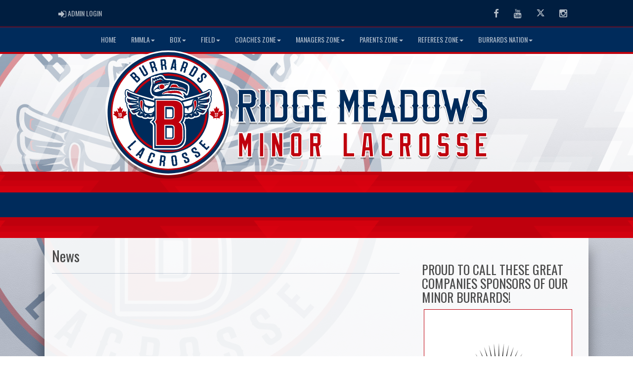

--- FILE ---
content_type: image/svg+xml
request_url: https://rmburrards.com/cloud/ridgemeadowslacrosse/css/img/assocLogo.svg
body_size: 48016
content:
<?xml version="1.0" encoding="utf-8"?>
<!-- Generator: Adobe Illustrator 16.0.0, SVG Export Plug-In . SVG Version: 6.00 Build 0)  -->
<!DOCTYPE svg PUBLIC "-//W3C//DTD SVG 1.1//EN" "http://www.w3.org/Graphics/SVG/1.1/DTD/svg11.dtd">
<svg version="1.1" xmlns="http://www.w3.org/2000/svg" xmlns:xlink="http://www.w3.org/1999/xlink" x="0px" y="0px" width="720px"
	 height="740.001px" viewBox="0 0 720 740.001" enable-background="new 0 0 720 740.001" xml:space="preserve">
<path opacity="0.3" d="M720,380.001c0,48.543-9.535,95.702-28.342,140.166c-18.138,42.883-44.079,81.371-77.101,114.392
	c-33.021,33.021-71.509,58.963-114.392,77.099c-44.463,18.809-91.621,28.344-140.166,28.344c-48.545,0-95.704-9.535-140.167-28.344
	c-42.883-18.136-81.37-44.077-114.391-77.099C72.421,601.538,46.48,563.05,28.34,520.167C9.535,475.702,0,428.544,0,380.001
	s9.535-95.703,28.34-140.168c18.14-42.883,44.081-81.37,77.102-114.391c33.02-33.022,71.507-58.962,114.391-77.099
	C264.296,29.536,311.456,20,360,20c48.545,0,95.703,9.536,140.166,28.344c42.883,18.137,81.371,44.076,114.392,77.099
	c33.021,33.021,58.963,71.508,77.101,114.391C710.465,284.298,720,331.458,720,380.001z"/>
<g>
	<g>
		<path fill="#FFFFFF" d="M219.833,28.344L219.833,28.344c-42.883,18.137-81.371,44.076-114.391,77.099
			C72.421,138.463,46.48,176.95,28.34,219.833C9.535,264.298,0,311.458,0,360.001s9.535,95.701,28.34,140.166
			c18.14,42.883,44.081,81.371,77.102,114.392c33.021,33.021,71.507,58.963,114.391,77.099
			c44.464,18.809,91.622,28.344,140.167,28.344c48.545,0,95.703-9.535,140.166-28.344c42.883-18.136,81.371-44.077,114.392-77.099
			c33.021-33.021,58.963-71.509,77.101-114.392C710.465,455.703,720,408.544,720,360.001s-9.535-95.703-28.342-140.168
			c-18.138-42.883-44.079-81.37-77.101-114.391C581.537,72.42,543.049,46.48,500.166,28.344C455.703,9.536,408.545,0,360,0
			C311.456,0,264.296,9.536,219.833,28.344z"/>
	</g>
	<g>
		<path fill="#002B5B" d="M223.447,36.888C223.447,36.888,223.447,36.888,223.447,36.888
			c-41.777,17.67-79.274,42.942-111.445,75.115c-32.172,32.171-57.445,69.668-75.116,111.444
			c-18.32,43.313-27.608,89.258-27.608,136.554s9.288,93.237,27.608,136.552c17.671,41.777,42.943,79.274,75.116,111.446
			c32.172,32.173,69.668,57.444,111.446,75.113c43.313,18.32,89.255,27.61,136.552,27.61c47.297,0,93.239-9.29,136.553-27.61
			c41.778-17.669,79.273-42.94,111.446-75.114c32.172-32.171,57.444-69.667,75.113-111.445
			c18.319-43.314,27.61-89.256,27.61-136.552s-9.291-93.24-27.61-136.554c-17.669-41.776-42.941-79.273-75.113-111.444
			c-32.173-32.173-69.668-57.445-111.446-75.115C453.237,18.567,407.297,9.278,360,9.278
			C312.704,9.278,266.762,18.567,223.447,36.888z"/>
	</g>
	<g>
		<path fill="#002B5B" d="M227.06,45.432L227.06,45.432c-40.672,17.204-77.175,41.809-108.498,73.131
			c-31.322,31.323-55.927,67.828-73.131,108.499c-17.834,42.165-26.876,86.892-26.876,132.939c0,46.047,9.042,90.773,26.876,132.938
			c17.205,40.674,41.81,77.178,73.131,108.5c31.323,31.322,67.826,55.928,108.498,73.13c42.166,17.835,86.894,26.876,132.94,26.876
			c46.048,0,90.773-9.041,132.938-26.876c40.672-17.202,77.177-41.808,108.499-73.13c31.321-31.322,55.928-67.826,73.132-108.5
			c17.835-42.164,26.874-86.891,26.874-132.938c0-46.048-9.039-90.774-26.874-132.939c-17.202-40.671-41.809-77.176-73.132-108.499
			C570.115,87.24,533.61,62.636,492.938,45.432C450.773,27.599,406.046,18.555,360,18.555
			C313.954,18.555,269.228,27.599,227.06,45.432z"/>
	</g>
	<g>
		<path fill="#BF000D" d="M230.675,53.977L230.675,53.977c-39.566,16.736-75.08,40.673-105.552,71.146
			c-30.475,30.474-54.412,65.987-71.148,105.554c-17.346,41.014-26.142,84.524-26.142,129.324c0,44.799,8.796,88.308,26.142,129.323
			c16.736,39.566,40.674,75.08,71.148,105.553c30.472,30.476,65.986,54.413,105.552,71.146
			c41.014,17.349,84.524,26.145,129.325,26.145c44.8,0,88.309-8.796,129.324-26.145c39.566-16.733,75.079-40.671,105.553-71.146
			c30.476-30.473,54.413-65.986,71.148-105.553c17.347-41.016,26.143-84.524,26.143-129.323c0-44.8-8.796-88.311-26.143-129.324
			c-16.735-39.566-40.673-75.08-71.148-105.554c-30.474-30.474-65.986-54.41-105.553-71.146
			C448.309,36.63,404.799,27.833,360,27.833C315.199,27.833,271.69,36.63,230.675,53.977z"/>
	</g>
	<g>
		<path fill="#FFFFFF" d="M234.291,62.521c-38.461,16.268-72.983,39.536-102.608,69.161
			c-29.625,29.626-52.894,64.147-69.162,102.608C45.66,274.155,37.11,316.45,37.11,360.001c0,43.548,8.55,85.844,25.411,125.71
			c16.268,38.46,39.537,72.981,69.162,102.606c29.625,29.623,64.147,52.896,102.608,69.16
			c39.863,16.863,82.158,25.411,125.709,25.411c43.551,0,85.845-8.548,125.71-25.411c38.46-16.265,72.981-39.537,102.607-69.16
			c29.622-29.625,52.895-64.146,69.16-102.606c16.86-39.866,25.412-82.162,25.412-125.71c0-43.551-8.552-85.846-25.412-125.71
			c-16.266-38.461-39.538-72.982-69.16-102.608c-29.626-29.625-64.147-52.894-102.607-69.161
			C445.845,45.661,403.551,37.11,360,37.11C316.449,37.11,274.153,45.661,234.291,62.521z"/>
	</g>
	<g>
		<circle fill="#002B5B" cx="360.001" cy="360.001" r="233.823"/>
	</g>
	<g>
		<g>
			<path fill="#002B5B" d="M179.357,187.451l-18.8-20.235c-1.921-1.893-4.54-1.884-4.54-1.884s0.104-2.845-1.567-4.687
				l-16.845-18.132l14.92-13.863c5.206-4.836,10.837-3.604,15.471,1.385l4.415,4.75c3.708,3.99,5.577,7.83,5.199,11.293
				c3.767-0.47,6.428,1.221,12.151,7.38l4.272,4.598c4.634,4.988,5.452,10.694,0.246,15.531L179.357,187.451z M161.875,138.147
				c-2.015-2.169-3.747-2.945-5.893-0.95l-5.184,4.817l11.326,12.188l5.183-4.815c2.147-1.995,1.501-3.778-0.514-5.947
				L161.875,138.147z M178.883,156.452c-2.015-2.169-3.544-2.728-5.692-0.733l-5.183,4.817l12.816,13.793l5.184-4.816
				c2.147-1.995,1.661-3.604-0.354-5.773L178.883,156.452z"/>
		</g>
		<g>
			<path fill="#002B5B" d="M229.33,147.515c-6.148,3.621-11.357,1.191-14.813-4.676l-8.158-13.851
				c-1.469-2.262-4.028-2.816-4.028-2.816s0.697-2.608-0.418-4.735l-12.665-21.505l8.621-5.078l12.561,21.327
				c1.287,2.127,4.043,2.84,4.043,2.84s-0.756,2.508,0.51,4.89l7.24,12.296c1.592,2.703,2.94,3.766,5.771,2.098l2.526-1.486
				c2.832-1.669,2.555-3.362,0.963-6.065l-7.136-12.117c-1.454-2.409-4.134-2.994-4.134-2.994s0.695-2.609-0.419-4.735L207.13,89.4
				l8.623-5.079l12.664,21.506c1.319,2.007,3.939,2.662,3.939,2.662s-0.788,2.629,0.614,5.067l8.052,13.673
				c3.456,5.867,3.028,11.616-3.094,15.223L229.33,147.515z"/>
		</g>
		<g>
			<path fill="#002B5B" d="M288.486,120.975l-5.521-17.008c-0.914-2.816-1.875-4.34-4.663-3.436l-7.011,2.276l6.973,21.484
				l-9.517,3.089l-8.527-26.271c-0.945-2.525-3.323-3.622-3.323-3.622s1.294-2.536,0.553-4.91l-7.64-23.541l19.374-6.288
				c6.758-2.193,11.346,1.298,13.448,7.774l3.966,12.221c1.453,4.478,0.832,8.414-0.79,11.089c3.614,1.16,5.597,3.723,8.192,11.72
				l4.003,12.333L288.486,120.975z M273.672,75.329c-0.914-2.815-1.885-4.368-4.672-3.463l-7.012,2.275l6.644,20.471l7.012-2.275
				c2.788-0.905,2.671-2.703,1.757-5.519L273.672,75.329z"/>
		</g>
		<g>
			<path fill="#002B5B" d="M341.247,111.264l-1.74-17.798c-0.288-2.945-0.899-4.641-3.818-4.355l-7.336,0.717l2.198,22.482
				l-9.959,0.973l-2.688-27.491c-0.38-2.669-2.468-4.251-2.468-4.251s1.808-2.198,1.595-4.677l-2.407-24.634l20.271-1.98
				c7.073-0.69,10.803,3.704,11.465,10.48l1.25,12.788c0.458,4.686-0.995,8.396-3.152,10.66c3.28,1.91,4.667,4.838,5.485,13.206
				l1.261,12.906L341.247,111.264z M336.579,63.501c-0.289-2.947-0.903-4.672-3.82-4.387l-7.337,0.718l2.094,21.421l7.337-0.718
				c2.917-0.284,3.188-2.066,2.901-5.013L336.579,63.501z"/>
		</g>
		<g>
			<path fill="#002B5B" d="M396.33,113.161l-0.528-10.792l-10.672-1.276l-2.917,10.42l-10.085-1.18l7.793-27.674
				c0.606-2.135-0.878-3.978-0.878-3.978s2.288-0.955,2.854-2.976l7.11-25.16l14.643,1.71l1.107,26.001
				c0.075,2.156,2.134,3.677,2.134,3.677s-1.901,1.479-1.807,3.725l1.242,28.67L396.33,113.161z M394.697,75.324l-0.101-9.342
				l-2.168,9.106l-5.005,17.598l8.087,0.944L394.697,75.324z"/>
		</g>
		<g>
			<path fill="#002B5B" d="M447.19,126.235l5.856-16.895c0.971-2.798,1.123-4.593-1.646-5.554l-6.966-2.414l-7.399,21.343
				l-9.454-3.277l9.047-26.098c0.77-2.585-0.467-4.894-0.467-4.894s2.563-1.242,3.406-3.582l8.104-23.385l19.245,6.67
				c6.712,2.328,8.267,7.88,6.037,14.313l-4.208,12.14c-1.542,4.449-4.411,7.213-7.32,8.368c2.184,3.106,2.221,6.347-0.534,14.289
				l-4.247,12.253L447.19,126.235z M462.908,80.893c0.97-2.797,1.133-4.62-1.638-5.581l-6.964-2.414l-7.051,20.336l6.965,2.414
				c2.771,0.96,3.761-0.545,4.732-3.343L462.908,80.893z"/>
		</g>
		<g>
			<path fill="#002B5B" d="M477.475,139.452l14.483-23.522c1.309-2.356,0.603-4.877,0.603-4.877s2.771-0.659,4.098-2.762
				l12.977-21.076l17.32,10.664c6.05,3.725,6.38,9.456,2.797,15.279l-6.925,11.243c-1.277,2.135-0.618,4.904-0.618,4.904
				s-2.692,0.532-4.192,2.912l-8.318,13.513c-3.587,5.824-8.853,8.109-14.902,4.385L477.475,139.452z M509.604,126.795
				c1.312-2.356,0.604-4.878,0.604-4.878s2.632-0.604,3.991-2.584l6.084-9.884c1.645-2.672,1.953-4.358-0.845-6.082l-5.798-3.57
				l-8.459,13.74c-1.279,2.134-0.621,4.903-0.621,4.903s-2.568,0.504-4.083,2.736l-9.967,16.186l5.8,3.57
				c2.8,1.722,4.011,0.938,5.658-1.733L509.604,126.795z"/>
		</g>
		<g>
			<path fill="#002B5B" d="M529.339,176.882c-5.14-4.95-4.222-10.642,0.503-15.545l6.898-7.166l7.207,6.94l-5.646,5.865
				c-2.175,2.261-2.814,3.864-0.447,6.144l2.09,2.012c2.366,2.28,3.923,1.559,6.099-0.701l2.199-2.282
				c1.847-1.919,2.131-5.798,1.836-8.054l-1.949-14.494c-0.513-3.821,0.863-7.511,3.172-10.549c1.35-1.784,1.101-3.915,1.101-3.915
				s2.39,0.289,3.807-1.182l0.165-0.171c4.723-4.905,10.376-6.038,15.514-1.089l7.165,6.899c5.141,4.95,4.201,10.619-0.521,15.524
				l-6.717,6.974l-7.206-6.94l5.461-5.672c2.177-2.262,3.051-3.64,0.685-5.919l-2.303-2.218c-2.368-2.279-3.946-1.579-6.122,0.682
				l-2.136,2.218c-1.641,1.706-1.764,4.18-1.44,6.832l2.144,17.108c0.417,3.236-0.848,6.128-2.695,8.048l-0.821,0.854
				c-1.561,1.62-1.322,4.275-1.322,4.275s-2.474-0.121-4.325,1.589c-4.877,4.468-10.214,5.658-15.227,0.832L529.339,176.882z"/>
		</g>
	</g>
	<g>
		<path fill="#BF000D" d="M199.91,199.911c-42.761,42.762-66.31,99.614-66.31,160.09c0,60.473,23.549,117.328,66.31,160.09
			c42.763,42.759,99.617,66.312,160.09,66.312c60.473,0,117.328-23.553,160.09-66.312c42.76-42.762,66.312-99.617,66.312-160.09
			c0-60.476-23.552-117.328-66.312-160.09C477.328,157.149,420.473,133.6,360,133.6C299.527,133.6,242.673,157.149,199.91,199.911z"
			/>
	</g>
	<g>
		<path fill="#002B5B" d="M208.657,208.658c-40.424,40.425-62.688,94.174-62.688,151.343c0,57.168,22.263,110.918,62.688,151.341
			c40.425,40.426,94.173,62.689,151.343,62.689c57.169,0,110.917-22.264,151.342-62.689c40.426-40.423,62.689-94.173,62.689-151.341
			c0-57.169-22.264-110.918-62.689-151.343C470.917,168.232,417.169,145.97,360,145.97
			C302.831,145.97,249.083,168.232,208.657,208.658z"/>
	</g>
	<g>
		<g>
			<path fill="#002B5B" d="M123.09,559.229l20.44-18.577c1.914-1.899,1.934-4.518,1.934-4.518s2.843,0.136,4.705-1.517
				l18.314-16.645l6.731,7.403l-18.47,16.786c-1.695,1.7-1.802,4.398-1.802,4.398s-2.734-0.234-4.835,1.636l-13.911,12.644
				l10.394,11.437l-6.375,5.795L123.09,559.229z"/>
		</g>
		<g>
			<path fill="#002B5B" d="M190.492,618.866l4.586-9.785l-8.832-6.123l-7.455,7.842l-8.359-5.764l19.842-20.804
				c1.535-1.603,1.087-3.927,1.087-3.927s2.468,0.229,3.913-1.292l18.063-18.903l12.139,8.369l-11.196,23.492
				c-0.942,1.94,0.164,4.247,0.164,4.247s-2.372,0.414-3.338,2.446l-12.327,25.912L190.492,618.866z M206.765,584.668l4.284-8.3
				l-6.177,7.032l-12.663,13.204l6.703,4.619L206.765,584.668z"/>
		</g>
		<g>
			<path fill="#002B5B" d="M246.029,647.657c-6.67-2.532-8.033-8.118-5.618-14.482l5.705-15.026
				c0.846-2.563-0.322-4.905-0.322-4.905s2.595-1.169,3.505-3.483l4.686-12.344c2.416-6.367,7.141-9.639,13.812-7.108l9.299,3.529
				c6.642,2.522,8.034,8.117,5.619,14.483l-3.435,9.05l-9.356-3.55l2.794-7.363c1.113-2.935,1.099-4.648-1.973-5.815l-2.712-1.029
				c-3.072-1.165-4.221,0.107-5.334,3.042l-4.118,10.848c-0.739,2.286,0.386,4.74,0.386,4.74s-2.428,0.979-3.494,3.455
				l-5.064,13.342c-1.114,2.931-1.099,4.647,1.973,5.814l2.711,1.029c3.073,1.165,4.222-0.107,5.335-3.043l3.551-9.354l9.355,3.55
				l-4.193,11.044c-2.416,6.366-7.168,9.629-13.812,7.107L246.029,647.657z"/>
		</g>
		<g>
			<path fill="#002B5B" d="M328.959,667.828l2.111-17.758c0.35-2.939,0.114-4.725-2.795-5.072l-7.32-0.871l-2.668,22.432
				l-9.936-1.183l3.262-27.427c0.2-2.688-1.501-4.68-1.501-4.68s2.237-1.761,2.56-4.227l2.923-24.576l20.225,2.403
				c7.056,0.839,9.759,5.932,8.955,12.693l-1.517,12.758c-0.556,4.675-2.769,7.989-5.362,9.738
				c2.795,2.567,3.524,5.725,2.529,14.074l-1.53,12.877L328.959,667.828z M334.625,620.175c0.349-2.94,0.118-4.756-2.793-5.102
				l-7.319-0.872l-2.542,21.373l7.321,0.871c2.91,0.346,3.558-1.336,3.906-4.276L334.625,620.175z"/>
		</g>
		<g>
			<path fill="#002B5B" d="M393.685,667.538c-7.082,0.883-10.929-3.411-11.771-10.167l-1.993-15.951
				c-0.45-2.657-2.579-4.184-2.579-4.184s1.748-2.246,1.469-4.718l-1.634-13.101c-0.845-6.758,1.828-11.864,8.907-12.748
				l9.873-1.232c7.049-0.881,10.896,3.413,11.739,10.169l1.638,13.104c0.336,2.463,2.582,4.212,2.582,4.212
				s-1.767,2.102-1.445,4.893l1.964,15.747c0.845,6.757-1.83,11.863-8.88,12.743L393.685,667.538z M400.54,639.055
				c-0.377-2.786-2.605-4.388-2.605-4.388s1.749-2.247,1.469-4.719l-1.412-11.311c-0.387-3.112-1.204-4.622-4.464-4.217l-2.88,0.36
				c-3.26,0.407-3.708,2.075-3.32,5.188l1.413,11.311c0.337,2.463,2.584,4.211,2.584,4.211s-1.767,2.101-1.447,4.896l1.742,13.951
				c0.388,3.115,1.233,4.622,4.493,4.214l2.88-0.359c3.26-0.407,3.68-2.069,3.292-5.184L400.54,639.055z"/>
		</g>
		<g>
			<path fill="#002B5B" d="M466.84,650.391c-6.656,2.572-11.429-0.663-13.885-7.013l-3.587-9.278l9.334-3.607l2.936,7.596
				c1.133,2.926,2.315,4.181,5.381,2.995l2.706-1.045c3.066-1.186,3.069-2.898,1.938-5.826l-1.143-2.956
				c-0.961-2.486-4.358-4.379-6.527-5.063l-13.964-4.346c-3.682-1.148-6.446-3.952-8.229-7.327
				c-1.048-1.975-3.085-2.648-3.085-2.648s1.272-2.046,0.536-3.951l-0.087-0.221c-2.455-6.352-1.097-11.954,5.558-14.526
				l9.278-3.587c6.657-2.573,11.402,0.672,13.857,7.021l3.489,9.03l-9.334,3.609l-2.839-7.346c-1.131-2.928-2.011-4.301-5.077-3.117
				l-2.982,1.153c-3.064,1.185-3.097,2.913-1.965,5.838l1.109,2.872c0.855,2.21,3.048,3.363,5.588,4.188l16.416,5.271
				c3.111,0.988,5.2,3.354,6.162,5.841l0.427,1.104c0.812,2.099,3.319,3.002,3.319,3.002s-1.153,2.189-0.385,4.592
				c1.994,6.307,0.821,11.648-5.666,14.157L466.84,650.391z"/>
		</g>
		<g>
			<path fill="#002B5B" d="M532.726,616.674c-5.853,4.081-11.257,2.078-15.153-3.506l-5.692-8.157l8.208-5.727l4.657,6.677
				c1.794,2.574,3.246,3.512,5.94,1.632l2.379-1.659c2.695-1.883,2.291-3.548,0.493-6.121l-1.813-2.599
				c-1.524-2.186-5.273-3.214-7.545-3.363l-14.595-0.898c-3.851-0.238-7.203-2.303-9.735-5.156c-1.49-1.669-3.629-1.838-3.629-1.838
				s0.748-2.29-0.42-3.964l-0.136-0.194c-3.895-5.585-3.911-11.351,1.939-15.431l8.157-5.692c5.853-4.085,11.233-2.062,15.129,3.521
				l5.541,7.939l-8.209,5.725l-4.504-6.456c-1.797-2.575-2.978-3.698-5.673-1.819l-2.624,1.83c-2.692,1.88-2.313,3.564-0.517,6.138
				l1.762,2.524c1.355,1.942,3.758,2.539,6.423,2.738l17.198,1.214c3.257,0.217,5.849,2.019,7.375,4.203l0.677,0.973
				c1.289,1.844,3.938,2.124,3.938,2.124s-0.597,2.404,0.72,4.553c3.439,5.65,3.57,11.116-2.136,15.099L532.726,616.674z"/>
		</g>
		<g>
			<path fill="#002B5B" d="M581.737,576.008l-20.528-18.478c-2.083-1.714-4.69-1.473-4.69-1.473s-0.122-2.698-1.824-4.391
				l-18.549-16.696l17.032-18.922l6.402,5.763l-10.336,11.487l12.189,10.971l8.157-9.066l6.404,5.764l-8.16,9.066l14.193,12.775
				l10.34-11.487l6.401,5.763L581.737,576.008z"/>
		</g>
	</g>
	<g>
		<g>
			<path fill="#002B5B" d="M298.705,138.677L298.705,138.677c-1.799,0.525-3.357,1.562-4.776,2.811
				c-1.951,0.061-3.841,0.698-5.648,1.667c-2.778-0.226-5.636-0.183-8.733,0.265c-3.083,0.446-5.806,1.86-7.815,3.977
				c-2.776-0.792-5.771-0.755-8.51,0.343c-4.299,1.717-7.415,5.622-8.134,10.193c-0.347,2.201-0.525,4.645-0.525,7.26
				c0,6.419,1.016,12.839,1.833,17.995c0.004,0.028,0.059,0.372,0.059,0.372c0.25,1.56,0.375,3.297,0.375,5.159
				c0,3.814-0.54,8.159-1.44,11.626c-0.007,0.014-0.536,1.805-0.536,1.805c-1.54,5.04-4.767,15.612-4.767,27.752
				c0,7.894,1.377,15.183,4.096,21.667c3.09,7.378,8.371,13.234,15.762,17.523c-1.161,1.134-2.095,2.487-2.775,3.98
				c-52.244-13.784-125.535-36.599-134.93-45.993c-3.464-3.461-8.525-4.719-13.209-3.277c-4.681,1.444-8.156,5.328-9.075,10.139
				c-0.86,4.52-1.296,8.824-1.296,12.799c0,7.674,1.642,14.29,4.814,19.804c-2.366,2.429-3.843,5.669-3.843,9.173l0.074,3.371
				c0.18,8.808,0.423,20.469,8.943,28.396c-0.713,1.642-1.124,3.416-1.124,5.252l0.466,3.481l0.818,2.996
				c2.156,7.962,5.032,18.511,13.639,24.419c-0.055,0.461-0.182,0.923-0.182,1.378c0,2.354,0.631,4.668,1.822,6.698l1.55,2.64
				c5.631,9.643,14.76,25.183,34.511,19.908c3.044,8.536,11.288,12.775,17.374,15.21c6.568,2.626,12.495,3.604,17.773,3.149
				c3.959,3.598,9.304,6.065,16.115,7.2c7.446,1.243,14.669,0.57,20.69-1.792c4.575,1.863,9.965,2.129,15.586,1.724
				c-0.801,0.606-1.625,1.202-2.48,1.77c-3.68,2.439-5.876,6.55-5.876,11.002l0.04,1.009c0.361,4.767,3.289,8.976,7.637,10.987
				c0.362,0.169,8.961,4.289,8.961,12.878v126.312c0,7.273,5.918,13.192,13.191,13.192h112.963
				c46.871,0,75.989-27.325,75.989-71.306v-32.744c0-24.952-1.782-42.498-10.128-56.671c2.665-5.013,4.811-10.484,6.402-16.362
				c5.774,0.271,10.39-0.25,14.096-1.779c6.012,2.355,13.225,3.022,20.658,1.781c6.811-1.135,12.158-3.603,16.118-7.2
				c5.278,0.454,11.21-0.523,17.774-3.151c6.084-2.433,14.329-6.672,17.37-15.208c19.756,5.274,28.876-10.27,34.517-19.914
				l1.547-2.634c1.191-2.031,1.82-4.345,1.82-6.698c0-0.454-0.126-0.917-0.182-1.378c8.61-5.908,11.487-16.462,13.642-24.432
				l0.813-2.985l0.469-3.479c0-1.836-0.413-3.61-1.123-5.252c8.519-7.927,8.762-19.585,8.944-28.4l0.072-3.367
				c0-3.502-1.476-6.741-3.841-9.17c3.17-5.511,4.811-12.126,4.811-19.798c0-3.97-0.439-8.279-1.295-12.807
				c-0.921-4.814-4.395-8.697-9.079-10.14c-4.682-1.441-9.746-0.184-13.208,3.281c-8.587,8.586-72.201,29.063-129.223,44.479
				c-1.386-2.391-3.031-4.658-4.962-6.833c0.933-1.803,1.458-3.79,1.478-5.861c2.672,3.893,7.238,6.162,11.98,5.742
				c5.05-0.449,9.446-3.812,11.2-8.562c11.725-31.686,11.324-53.665-1.192-65.324c-9.879-9.203-40.247-20.964-67.695-26.213
				c-22.28-4.259-39.442-5.386-51.974-6.208c0.016,0.002-7.011-0.485-7.011-0.485c-1.897-0.148-4.018-0.343-4.612-0.717
				c-0.588-0.369-1.678-1.986-3.062-4.031c-0.041-0.063-3.413-4.902-3.413-4.902C326.863,130.473,307.13,136.222,298.705,138.677z
				 M601.404,263.211c0.081,0.02,0.156,0.039,0.156,0.039c0.008,0.001,0.012,0.009,0.019,0.01
				C601.483,263.232,601.466,263.228,601.404,263.211z"/>
		</g>
		<g>
			<path fill="#FFFFFF" d="M300.088,143.426c-1.776,0.519-3.237,1.65-4.293,3.096c-2.312-0.481-4.622,0.225-6.5,1.644
				c-3.398-0.444-6.46-0.225-9.04,0.147c-2.531,0.367-4.801,1.757-6.057,3.985c-0.262,0.468-0.427,0.964-0.597,1.455
				c-0.147-0.086-0.285-0.168-0.47-0.31c-2.308-1.769-5.377-2.192-8.075-1.113c-2.697,1.079-4.629,3.498-5.083,6.369
				c-0.328,2.081-0.464,4.271-0.464,6.492c0,6.039,0.993,12.31,1.775,17.245l0.055,0.345c0.306,1.917,0.435,3.933,0.435,5.937
				c0,4.846-0.756,9.634-1.601,12.876c-0.003,0.013-0.578,1.96-0.578,1.96c-1.491,4.881-4.563,14.942-4.563,26.347
				c0,6.389,0.963,13.2,3.712,19.756c4.976,11.88,16.152,17.78,27.787,20.606c-0.901,0-7.376,0-7.376,0
				c-4.556,0-8.245,3.689-8.245,8.241c0,0,0,0.54,0,0.671c-42.752-11.093-130.43-36.858-142.17-48.598
				c-2.16-2.159-5.336-2.947-8.255-2.049c-2.916,0.899-5.1,3.337-5.671,6.337c-0.836,4.388-1.208,8.331-1.208,11.873
				c0,9.874,2.916,16.613,6.835,21.237c-0.359,0.111-0.741,0.079-1.088,0.241c-2.918,1.352-4.777,4.293-4.777,7.498
				c0,0.063,0.072,3.26,0.072,3.26c0.2,9.696,0.482,21.197,10.768,27.446c-1.889,1.587-2.947,3.911-2.947,6.313
				c0,0.728,0.096,1.459,0.293,2.179l0.817,3c2.389,8.828,5.23,19.171,14.658,23.326c-0.617,1.188-1.028,2.457-1.028,3.77
				c0,1.445,0.379,2.896,1.141,4.194l1.553,2.646c6.354,10.878,14.262,24.415,34.075,15.874c-0.003,0.122-0.033,0.244-0.033,0.367
				c0,1.258,0.184,2.516,0.548,3.765c2.104,7.18,9.491,10.866,14.861,13.014c6.854,2.742,12.77,3.602,17.688,2.636
				c3.24,3.765,8.267,6.279,15.178,7.432c7.618,1.271,14.655,0.33,19.971-2.294c5.521,3.152,13.747,2.836,24.294,1.097
				c1.543-0.253,2.998-0.607,4.424-0.997v0.032c-0.378,2.394-6.688,8.699-12.975,12.867c-2.312,1.53-3.663,4.128-3.663,6.877
				c0,0.211,0.006,0.421,0.023,0.635c0.227,2.979,2.073,5.616,4.784,6.873c0.482,0.225,11.83,5.613,11.83,17.366v126.312
				c0,4.556,3.689,8.246,8.245,8.246h112.963c43.821,0,71.042-25.431,71.042-66.359v-32.744c0-25.755-1.864-43.128-10.835-56.563
				c3.712-6.323,6.501-13.541,8.289-21.642c7.445,0.803,13.425,0.466,17.741-1.999c5.315,2.624,12.354,3.564,19.967,2.294
				c6.914-1.152,11.943-3.667,15.18-7.432c4.918,0.966,10.834,0.108,17.688-2.636c5.367-2.146,12.754-5.832,14.859-13.012
				c0.365-1.248,0.552-2.507,0.552-3.767c0-0.123-0.03-0.245-0.035-0.367c19.814,8.539,27.723-4.993,34.076-15.874l1.555-2.646
				c0.761-1.298,1.138-2.749,1.138-4.194c0-1.313-0.409-2.581-1.025-3.77c9.428-4.156,12.271-14.501,14.661-23.333l0.815-2.993
				c0.194-0.721,0.291-1.454,0.291-2.179c0-2.402-1.058-4.727-2.946-6.313c10.284-6.247,10.569-17.745,10.77-27.44
				c0,0,0.075-3.202,0.075-3.266c0-3.205-1.86-6.146-4.78-7.498c-0.347-0.161-0.726-0.13-1.085-0.24
				c3.92-4.621,6.832-11.359,6.832-21.229c0-3.544-0.374-7.489-1.21-11.884c-0.571-2.998-2.755-5.438-5.674-6.335
				c-2.917-0.898-6.093-0.112-8.253,2.049c-11.508,11.506-94.821,35.971-135.347,46.818c-0.029-0.074-0.017-0.158-0.051-0.231
				c-2.098-4.658-5.141-8.604-8.8-12.046c1.952-1.594,3.055-3.926,3.055-6.351c0-1.095-0.219-2.203-0.67-3.259
				c-0.711-1.64-3.668-6.848-7.698-12.265c0.813,0.289,1.662,0.581,2.302,0.849c7.734,3.233,11.12,5.466,14.711,11.561
				c1.614,2.743,4.663,4.312,7.836,4.029c3.17-0.283,5.894-2.365,6.997-5.351c10.968-29.637,10.992-49.819,0.075-59.988
				c-9.144-8.522-39.029-19.959-65.256-24.976c-21.967-4.201-38.96-5.315-51.365-6.129l-7.031-0.489
				c-7.137-0.558-7.46-1.038-11.432-6.915l-3.372-4.842C324.919,136.19,308.147,141.077,300.088,143.426z"/>
		</g>
		<g>
			<path fill="#002B5B" d="M584.15,268.761c11.683-3.595,17.076-13.481,13.483-32.354c-17.077,17.077-146.503,51.23-158.638,53.926
				c-1.349,0.299-2.543,0.686-3.629,1.13c-10.626-8.404-25.274-12.958-43.249-12.958H279.155c0,0,0,2.207,0,5.997
				c0,0,0,1.927,0,5.263c-21.403-5.232-139.948-37.065-156.245-53.357c-3.591,18.873,1.801,28.76,13.486,32.354
				c11.684,3.597,39.538,13.483,54.82,18.876c-21.062-1.349-58.951-3.564-68.4-11.958c0.407,14.685-0.699,24.229,15.917,26.605
				c22.547,3.224,39.938,4.741,50.66,6.06c-17.798,3.036-48.133,9.699-58.689,4.363c3.967,14.283,5.284,23.923,21.142,21.92
				c21.517-2.72,32.109-4.869,42.292-6.373c-15.955,7.465-37.215,19.394-48.699,16.741c7.346,12.387,11.117,21.283,25.316,15.14
				c18.326-7.931,20.382-8.996,26.559-11.849c-5.392,4.793-10.292,10.953-13.285,15.147c-2.997,4.196-3.598,8.99,8.386,13.782
				c11.983,4.793,17.378,1.797,18.578-2.395c0,5.394,1.796,10.184,12.582,11.982c10.785,1.799,17.975-1.799,19.566-5.993
				c1.59,2.993,0.209,8.387,22.003,4.795c5.555-0.918,10.186-2.891,14.01-6.123v13.291c0,8.754-16.675,19.744-16.675,19.744
				s16.675,7.392,16.675,24.874V557.71c0,3.805,0,5.993,0,5.993h112.963c39.321,0,62.801-21.723,62.801-58.113v-32.744
				c0-27.299-2.111-44.124-12.57-56.129c6.068-8.255,9.948-18.748,11.618-31.389c0.475,0.099,0.948,0.193,1.436,0.277
				c21.795,3.592,20.411-1.802,22.002-4.795c1.592,4.194,8.779,7.792,19.564,5.993c10.784-1.799,12.586-6.589,12.586-11.982
				c1.199,4.191,6.593,7.188,18.573,2.395c11.986-4.792,11.381-9.586,8.387-13.782c-2.994-4.194-7.89-10.354-13.281-15.147
				c6.179,2.853,8.228,3.918,26.557,11.849c14.197,6.144,17.97-2.753,25.318-15.14c-11.485,2.652-32.75-9.276-48.701-16.741
				c10.185,1.504,20.775,3.653,42.292,6.373c15.858,2.003,17.177-7.637,21.144-21.92c-10.557,5.336-40.891-1.327-58.689-4.363
				c10.721-1.318,28.115-2.836,50.661-6.06c16.614-2.377,15.509-11.921,15.916-26.605c-9.448,8.394-47.334,10.609-68.398,11.958
				C544.613,282.244,572.466,272.357,584.15,268.761z M266.346,246.47c7.367,17.59,35.353,18.648,49.51,17.686
				c3.508-0.242,41.093-4.504,73.68-1.676c27.473,2.383,47.56,10.534,59.357,18.068c-17.866-39.652-122.753-23.675-125.215-27.835
				c-2.737-4.653,5.747-11.098,17.823-16.806c12.079-5.704,40.41-9.405,58.75-8.632c18.349,0.777,39.15,5.724,47.516,9.209
				c8.368,3.496,13.735,6.651,18.642,14.986c8.795-23.771,10.723-43.144,2.186-51.096c-7.411-6.906-35.098-17.921-61.181-22.91
				c-26.085-4.986-45.286-5.543-57.492-6.495c-13.41-1.052-13.637-5.3-20.814-15.109c-7.181-9.803-18.352-6.958-26.712-4.521
				c0,0,2.543,2.352,4.108,4.409c-4.597-1.851-7.731,0.011-12.42-1.202c0.369,1.418,0.622,3.413,1.173,4.145
				c-4.959-2.754-9.221-2.884-13.821-2.22c0.437,1.139,2.093,5.03,2.564,6.039c-5.439-2.292-9.806,2.134-15.885-2.525
				c-1.036,6.569,0.364,15.187,1.366,21.507c1.35,8.446-0.09,17.42-1.326,22.174C266.926,208.425,258.979,228.893,266.346,246.47z
				 M393.969,191.868c16.811,1.344,19.396,5.245,22.298,10.193c2.928,4.949,4.21,6.301,11.089,7.864
				c6.881,1.553,37.139,6.649,36.782,26.392c-4.569-5.371-16.842-12.231-41.594-16.435c-24.739-4.198-52.054-3.846-58.706-2.035
				c4.864-5.142,9.193-13.199,11.315-17.534C377.967,194.567,380.414,190.787,393.969,191.868z M341.417,191.59
				c16.244-0.338,24.123-5.949,27.964-13.122c2.135,4.76,0.399,13.173-4.648,22.522c-4.595,8.482-8.355,16.694-24.271,22.73
				c-15.911,6.031-30.318,11.354-35.464,13.331c-5.152,1.979-20.909,8.27-28.18-2.877c-7.265-11.157,1.247-25.938,15.581-35.251
				C306.73,189.602,328.97,191.848,341.417,191.59z M273.181,170.197c3.555,5.888,13.099,4.824,12.946-3.532
				c3.205,5.249,12.341,4.667,11.237-4.747c4.922,6.577,11.851,4.255,11.745-3.284c3.935,4.113,8.182,1.082,13.519,6.478
				c4.987,5.046,9.534,7.108,13.22,7.362c-1.222,0.258-2.968,0.502-6.183,1.389c-6.444-4.252-10.958-7.66-18.315-5.469
				c-9.246,2.751-18.812,5.396-23.354,7.019c-4.29,1.531-8.557,10.276-7.521,16.308c-1.782,0.818-3.264,1.403-4.898,2.23
				C275.549,189.523,272.368,176.165,273.181,170.197z M372.759,212.426c12.028-1.623,32.238-0.487,47.013,2.637
				c16.387,3.475,26.706,6.541,34.495,10.25l1.05,0.501l-0.541-1.025c-2.667-5.046-21.071-9.233-30.959-11.479l-3.954-0.93
				c-5.38-1.394-6.843-4.308-8.871-8.343c-2.122-4.22-7.066-6.387-11.021-6.662c-2.451-0.171-3.875-0.133-6.441-0.062l-6.401,0.128
				c-7.242,0.067-11.153,7.536-14.005,12.988l-1.105,2.093L372.759,212.426z M382.091,233.687
				c-25.103,1.622-40.811,5.353-51.813,12.921c-3.949,2.713-2.321,4.963,2.133,2.745c1.657-0.825,6.141-2.589,10.352-4.085
				c4.209-1.497,13.447-2.492,19.247-0.864c4.875,1.376,9.409,2.442,17.591,1.783c6.242-0.504,22.749-2.609,35.41,0.226
				c12.654,2.838,19.308,5.193,27.409,12.36c-1.284-2.982-10.33-17.506-17.556-21.429
				C417.641,233.407,401.679,232.422,382.091,233.687z M319.628,197.111c-7.595,2.212-12.144,9.495-10.176,16.271
				c1.976,6.781,9.728,10.483,17.317,8.271c7.59-2.208,12.145-9.493,10.177-16.27C334.971,198.607,327.218,194.902,319.628,197.111z
				 M307.989,198.471c-6.281,2.637-4.524,12.293-17.594,19.456c-13.08,7.162-11.924,13.966-9.215,18.258
				c-1.952-6.338,4.512-11.415,12.441-14.282c9.407-3.396,13.826,3.808,21.689,2.926
				C300.607,218.33,306.012,202.671,307.989,198.471z M341.742,206.903c0.615-2.703,1.182-6.511,6.555-7.139
				c5.386-0.632,16.409-3.57,16.685-10.15c-5.531,8.33-26.468,6.354-30.025,6.445C338.175,197.901,340.896,201.381,341.742,206.903z
				"/>
		</g>
		<g>
			<g>
				<g>
					<path fill="#002B5B" d="M191.217,287.637c-21.062-1.349-58.951-3.564-68.4-11.958c0.407,14.685-0.699,24.229,15.917,26.605
						c22.547,3.224,39.938,4.741,50.66,6.06c-17.798,3.036-48.133,9.699-58.689,4.363c3.967,14.283,5.284,23.923,21.142,21.92
						c21.517-2.72,32.109-4.869,42.292-6.373c-15.955,7.465-37.215,19.394-48.699,16.741c7.346,12.387,11.117,21.283,25.316,15.14
						c18.326-7.931,20.382-8.996,26.559-11.849c-5.392,4.793-10.292,10.953-13.285,15.147c-2.997,4.196-3.598,8.99,8.386,13.782
						c11.983,4.793,17.378,1.797,18.578-2.395c0,5.394,1.796,10.184,12.582,11.982c10.785,1.799,17.975-1.799,19.566-5.993
						c1.59,2.993,0.209,8.387,22.003,4.795c21.796-3.597,29.433-23.365,29.433-72.35c0-11.533-0.892-20.227-13.026-22.924
						c-12.138-2.695-141.562-36.849-158.642-53.926c-3.591,18.873,1.801,28.76,13.486,32.354
						C148.081,272.357,175.935,282.244,191.217,287.637z"/>
				</g>
				<g>
					<path fill="#FFFFFF" d="M219.382,326.582c0.898-18.873,9.064-39.542-9.848-46.435c22.729,6.589,57.243,16.361,66.666,18.875
						c8.988,2.396,9.009,10.881,8.193,22.768c-2.693,39.395-22.472,42.184-42.542,40.266
						C221.781,360.139,218.484,345.456,219.382,326.582z"/>
				</g>
				<g>
					<path fill="#BF000D" d="M133.239,261.163c0.496,2.648,4.158,3.648,5.211,5.729c-2.956-1.417-7.11-2.678-7.808-5.791
						c-0.612-2.685,0.33-10.984,0.754-12.317c0.741-2.323,3.498-1.894,6.903-0.25c-1.35,0.711-3.691,0.257-4.29,1.478
						C133.265,251.546,132.704,258.314,133.239,261.163z"/>
				</g>
				<g>
					<path fill="#FFFFFF" d="M193.727,269.031c-6.716,0.626-8.831,10.816-3.302,15.867c-7.167-2.654-4.756-8.192-11.65-11.282
						c-9.302-4.18-33.284-13.22-39.459-16.202c5.906,1.709,31.115,10.23,39.725,12.756
						C186.921,272.48,187.017,267.23,193.727,269.031z"/>
				</g>
				<g>
					<path fill="#FFFFFF" d="M245.891,367.393c4.54,3.428,23.824,0.235,25.317-5.085c1.096,4.614-9.335,8.228-9.482,10.925
						c-0.254,4.581-0.437,6.958-0.779,9.379c-0.91-2.184-1.424-4.721-3.199-8.484C256.32,371.101,247.704,371.516,245.891,367.393z"
						/>
				</g>
				<g>
					<path fill="#FFFFFF" d="M219.818,363.003c2.136,4.692,14.613,7.491,18.921,4.207c-1.352,4.663-8.615,3.778-9.848,6.335
						c-1.782,3.732-2.791,6.023-3.835,8.352c0.279-2.306,0.314-5.949,0.314-9.326C225.37,369.061,219.313,367.444,219.818,363.003z"
						/>
				</g>
				<g>
					<path fill="#FFFFFF" d="M219.758,357.291c-14.608-10.226-25.054-31.906-24.493-54.488c0.272-10.901,4.045-17.525,9.884-16.515
						c7.707,1.333,11.089,8.093,9.141,20.373C212.342,318.942,208.296,346.843,219.758,357.291z"/>
				</g>
				<g>
					<path fill="#FFFFFF" d="M200.084,360.882c2.117-3.3-2.057-7.946,0.846-12.336c-0.736,5.555,8.633,12.756,14.224,10.869
						c-3.766,4.327-9.529,1.075-12.022,3.276c-3.643,3.224-7.63,7.48-9.838,9.508C194.814,369.927,197.938,364.232,200.084,360.882z
						"/>
				</g>
				<g>
					<path fill="#BF000D" d="M158.443,349.206c0.426,1.514,3.792,6.579,5.64,8.258c1.718,1.551,4.307,0.086,6.027,0.914
						c-2.416,0.757-5.427,2.335-7.512,0.574c-1.804-1.519-5.792-7.875-6.279-9.057c-0.854-2.063,0.923-3.387,3.716-4.252
						C159.669,346.938,158.117,347.997,158.443,349.206z"/>
				</g>
				<g>
					<path fill="#FFFFFF" d="M194.593,330.604c-3.658,4.519,0.236,13.673,6.043,14.264c-5.572,2.247-7.015-3.725-12.563-1.739
						c-7.861,2.816-16.98,6.358-22.13,7.761c4.35-2.225,14.192-7.371,20.55-10.591C192.305,337.36,189.723,333.242,194.593,330.604z
						"/>
				</g>
				<g>
					<path fill="#BF000D" d="M153.472,332.127c-2.769,0.296-6.665,1.227-8.543-1.221c-1.624-2.108-4.37-9.734-4.592-11.067
						c-0.386-2.328,2.058-2.79,5.496-2.696c-0.778,1.157-2.907,1.436-2.872,2.737c0.044,1.635,2.447,7.775,4.084,10.063
						C148.558,332.068,151.528,331.153,153.472,332.127z"/>
				</g>
				<g>
					<path fill="#BF000D" d="M137.823,283.951c-1.091,0.869-3.289,0.806-3.629,2.029c-0.419,1.532,0.212,7.882,1.178,10.434
						c0.898,2.365,3.647,1.928,5.594,3.953c-2.919-0.675-7.043-0.675-7.958-3.61c-0.775-2.475-1.55-10.205-1.391-11.501
						C131.897,282.99,134.467,282.959,137.823,283.951z"/>
				</g>
				<g>
					<path fill="#FFFFFF" d="M190.838,306.22c-7.271-1.074-6.105-6.994-13.211-8.552c-9.586-2.114-31.343-4.383-37.75-5.987
						c6.181,0.11,28.706,1.924,37.311,2.563c7.875,0.586,6.92-4.561,13.595-4.223C184.584,292.053,184.631,302.457,190.838,306.22z"
						/>
				</g>
				<g>
					<path fill="#FFFFFF" d="M190.838,306.22c-7.271-1.074-6.105-6.994-13.211-8.552c-9.586-2.114-31.343-4.383-37.75-5.987
						c6.181,0.11,28.706,1.924,37.311,2.563c7.875,0.586,6.92-4.561,13.595-4.223C184.584,292.053,184.631,302.457,190.838,306.22z"
						/>
				</g>
				<g>
					<path fill="#FFFFFF" d="M195.299,325.784c-7.257,0.979-7.757-4.946-14.983-4.472c-9.75,0.632-23.312,2.599-29.876,2.837
						c5.751-1.219,20.109-4.202,28.517-5.959c7.694-1.601,5.369-6.205,11.848-7.72C185.429,314.095,188.331,323.929,195.299,325.784
						z"/>
				</g>
				<g>
					<path fill="#BF000D" d="M209.769,342.539c-1.854-11.437-0.256-25.27,1.502-36.354c2.43-15.315-4.366-16.885-6.643-16.885
						c-4.251,0-6.111,5.551-6.306,13.58C197.968,317.087,202.373,331.62,209.769,342.539z"/>
				</g>
				<g>
					<path fill="#002B5B" d="M277.852,325.813c0,0-6.505,7.679-16.464,6.631c-9.961-1.046-13,10.337-16.351,20.021
						c-0.364-10.906,1.793-18.207-4.996-22.263c-6.789-4.06-14.85-4.907-17.45-7.691c-2.996-3.656-5.819-38.233-1.431-24.398
						c4.386,13.842,8.884,16.823,13.467,18.979c2.363,1.114,21.068,5.622,33.51,5.196c4.254-0.148,8.876-6.346,9.909-8.156
						C282.1,307.03,284.916,317.357,277.852,325.813z"/>
				</g>
			</g>
			<g>
				<g>
					<path fill="#002B5B" d="M584.15,268.761c11.683-3.595,17.076-13.481,13.483-32.354
						c-17.077,17.077-146.503,51.23-158.638,53.926c-12.138,2.697-13.029,11.391-13.029,22.924c0,48.984,7.64,68.753,29.436,72.35
						c21.795,3.592,20.411-1.802,22.002-4.795c1.592,4.194,8.779,7.792,19.564,5.993c10.784-1.799,12.586-6.589,12.586-11.982
						c1.199,4.191,6.593,7.188,18.573,2.395c11.986-4.792,11.381-9.586,8.387-13.782c-2.994-4.194-7.89-10.354-13.281-15.147
						c6.179,2.853,8.228,3.918,26.557,11.849c14.197,6.144,17.97-2.753,25.318-15.14c-11.485,2.652-32.75-9.276-48.701-16.741
						c10.185,1.504,20.775,3.653,42.292,6.373c15.858,2.003,17.177-7.637,21.144-21.92c-10.557,5.336-40.891-1.327-58.689-4.363
						c10.721-1.318,28.115-2.836,50.661-6.06c16.614-2.377,15.509-11.921,15.916-26.605c-9.448,8.394-47.334,10.609-68.398,11.958
						C544.613,282.244,572.466,272.357,584.15,268.761z"/>
				</g>
				<g>
					<path fill="#FFFFFF" d="M478.693,362.056c-20.069,1.918-39.842-0.871-42.544-40.266c-0.813-11.887-0.791-20.371,8.196-22.768
						c9.423-2.514,43.939-12.286,66.668-18.875c-18.912,6.893-10.746,27.562-9.849,46.435
						C502.063,345.456,498.767,360.139,478.693,362.056z"/>
				</g>
				<g>
					<path fill="#BF000D" d="M586.535,250.011c-0.598-1.221-2.938-0.767-4.288-1.478c3.406-1.644,6.16-2.073,6.905,0.25
						c0.426,1.333,1.363,9.633,0.753,12.317c-0.7,3.113-4.856,4.374-7.809,5.791c1.052-2.08,4.716-3.08,5.211-5.729
						C587.846,258.314,587.281,251.546,586.535,250.011z"/>
				</g>
				<g>
					<path fill="#FFFFFF" d="M541.508,270.17c8.608-2.525,33.816-11.047,39.722-12.756c-6.177,2.982-30.155,12.022-39.461,16.202
						c-6.891,3.09-4.478,8.628-11.646,11.282c5.526-5.051,3.412-15.241-3.306-15.867C533.527,267.23,533.626,272.48,541.508,270.17z
						"/>
				</g>
				<g>
					<path fill="#FFFFFF" d="M462.796,374.127c-1.772,3.764-2.284,6.301-3.199,8.484c-0.338-2.421-0.522-4.798-0.778-9.379
						c-0.146-2.697-10.574-6.311-9.482-10.925c1.498,5.32,20.777,8.513,25.317,5.085
						C472.841,371.516,464.228,371.101,462.796,374.127z"/>
				</g>
				<g>
					<path fill="#FFFFFF" d="M495.177,372.57c0,3.377,0.032,7.021,0.311,9.326c-1.042-2.328-2.051-4.619-3.835-8.352
						c-1.231-2.557-8.492-1.672-9.846-6.335c4.311,3.284,16.787,0.485,18.926-4.207C501.23,367.444,495.177,369.061,495.177,372.57z
						"/>
				</g>
				<g>
					<path fill="#FFFFFF" d="M506.254,306.661c-1.947-12.28,1.438-19.04,9.141-20.373c5.84-1.011,9.616,5.613,9.891,16.515
						c0.553,22.582-9.891,44.263-24.493,54.488C512.25,346.843,508.203,318.942,506.254,306.661z"/>
				</g>
				<g>
					<path fill="#FFFFFF" d="M527.255,372.199c-2.21-2.027-6.195-6.284-9.84-9.508c-2.493-2.201-8.255,1.051-12.021-3.276
						c5.592,1.887,14.958-5.314,14.221-10.869c2.908,4.39-1.269,9.036,0.849,12.336C522.609,364.232,525.73,369.927,527.255,372.199
						z"/>
				</g>
				<g>
					<path fill="#BF000D" d="M560.515,345.644c2.79,0.865,4.566,2.188,3.712,4.252c-0.488,1.182-4.477,7.538-6.278,9.057
						c-2.086,1.761-5.095,0.183-7.511-0.574c1.719-0.828,4.307,0.637,6.026-0.914c1.851-1.679,5.215-6.744,5.641-8.258
						C562.432,347.997,560.878,346.938,560.515,345.644z"/>
				</g>
				<g>
					<path fill="#FFFFFF" d="M534.056,340.298c6.355,3.22,16.197,8.366,20.55,10.591c-5.146-1.402-14.271-4.944-22.131-7.761
						c-5.549-1.985-6.992,3.986-12.564,1.739c5.807-0.591,9.701-9.745,6.045-14.264C530.826,333.242,528.24,337.36,534.056,340.298z
						"/>
				</g>
				<g>
					<path fill="#BF000D" d="M573.503,329.943c1.634-2.288,4.04-8.429,4.085-10.063c0.035-1.302-2.094-1.58-2.871-2.737
						c3.435-0.094,5.876,0.368,5.49,2.696c-0.222,1.333-2.966,8.959-4.588,11.067c-1.877,2.447-5.774,1.517-8.544,1.221
						C569.018,331.153,571.988,332.068,573.503,329.943z"/>
				</g>
				<g>
					<path fill="#BF000D" d="M588.929,285.256c0.161,1.296-0.616,9.026-1.392,11.501c-0.914,2.936-5.036,2.936-7.958,3.61
						c1.951-2.025,4.697-1.588,5.597-3.953c0.966-2.552,1.594-8.901,1.179-10.434c-0.342-1.224-2.54-1.16-3.631-2.029
						C586.078,282.959,588.65,282.99,588.929,285.256z"/>
				</g>
				<g>
					<path fill="#FFFFFF" d="M529.764,290.021c6.675-0.338,5.719,4.809,13.595,4.223c8.605-0.639,31.13-2.452,37.312-2.563
						c-6.408,1.604-28.165,3.873-37.747,5.987c-7.108,1.558-5.94,7.478-13.215,8.552
						C535.917,302.457,535.962,292.053,529.764,290.021z"/>
				</g>
				<g>
					<path fill="#FFFFFF" d="M529.742,310.471c6.478,1.515,4.152,6.119,11.85,7.72c8.405,1.757,22.762,4.74,28.515,5.959
						c-6.564-0.238-20.126-2.205-29.878-2.837c-7.225-0.475-7.726,5.45-14.979,4.472
						C532.215,323.929,535.115,314.095,529.742,310.471z"/>
				</g>
				<g>
					<path fill="#BF000D" d="M510.779,342.539c1.852-11.437,0.256-25.27-1.509-36.354c-2.427-15.315,4.368-16.885,6.646-16.885
						c4.254,0,6.112,5.551,6.307,13.58C522.579,317.087,518.175,331.62,510.779,342.539z"/>
				</g>
				<g>
					<path fill="#002B5B" d="M442.95,325.813c0,0,6.505,7.679,16.467,6.631c9.959-1.046,12.998,10.337,16.35,20.021
						c0.364-10.906-1.796-18.207,4.996-22.263c6.789-4.06,14.849-4.907,17.448-7.691c2.996-3.656,5.818-38.233,1.431-24.398
						c-4.387,13.842-8.884,16.823-13.466,18.979c-2.364,1.114-21.067,5.622-33.51,5.196c-4.255-0.148-8.876-6.346-9.909-8.156
						C438.702,307.03,435.888,317.357,442.95,325.813z"/>
				</g>
			</g>
		</g>
		<g>
			<rect x="322.518" y="315.868" fill="#FFFFFF" width="76.48" height="207.776"/>
		</g>
		<g>
			<g>
				<path fill="#002B5B" d="M302.396,151.34c0,0,2.543,2.352,4.108,4.409c-4.597-1.851-7.731,0.011-12.42-1.202
					c0.369,1.418,0.622,3.413,1.173,4.145c-4.959-2.754-9.221-2.884-13.821-2.22c0.437,1.139,2.093,5.03,2.564,6.039
					c-5.439-2.292-9.806,2.134-15.885-2.525c-1.036,6.569,0.364,15.187,1.366,21.507c1.35,8.446-0.09,17.42-1.326,22.174
					c-1.229,4.759-9.176,25.227-1.809,42.804c7.367,17.59,35.353,18.648,49.51,17.686c3.508-0.242,41.093-4.504,73.68-1.676
					c27.473,2.383,47.56,10.534,59.357,18.068c-17.866-39.652-122.753-23.675-125.215-27.835
					c-2.737-4.653,5.747-11.098,17.823-16.806c12.079-5.704,40.41-9.405,58.75-8.632c18.349,0.777,39.15,5.724,47.516,9.209
					c8.368,3.496,13.735,6.651,18.642,14.986c8.795-23.771,10.723-43.144,2.186-51.096c-7.411-6.906-35.098-17.921-61.181-22.91
					c-26.085-4.986-45.286-5.543-57.492-6.495c-13.41-1.052-13.637-5.3-20.814-15.109
					C321.928,146.058,310.756,148.902,302.396,151.34z M363.838,217.848c4.864-5.142,9.193-13.199,11.315-17.534
					c2.813-5.746,5.261-9.526,18.815-8.445c16.811,1.344,19.396,5.245,22.298,10.193c2.928,4.949,4.21,6.301,11.089,7.864
					c6.881,1.553,37.139,6.649,36.782,26.392c-4.569-5.371-16.842-12.231-41.594-16.435
					C397.805,215.685,370.49,216.037,363.838,217.848z M292.397,198.924c14.333-9.322,36.572-7.076,49.019-7.334
					c16.244-0.338,24.123-5.949,27.964-13.122c2.135,4.76,0.399,13.173-4.648,22.522c-4.595,8.482-8.355,16.694-24.271,22.73
					c-15.911,6.031-30.318,11.354-35.464,13.331c-5.152,1.979-20.909,8.27-28.18-2.877
					C269.552,223.018,278.064,208.236,292.397,198.924z M324.43,175.631c-10.989,3.222-34.702,11.657-39.281,14.002
					c-0.003-2.98,0.61-7.901,4.611-9.294c4.006-1.387,17.99-5.501,23.885-6.951C319.536,171.932,322.114,173.923,324.43,175.631z
					 M309.109,158.634c3.935,4.113,8.182,1.082,13.519,6.478c4.987,5.046,9.534,7.108,13.22,7.362
					c-1.222,0.258-2.968,0.502-6.183,1.389c-6.444-4.252-10.958-7.66-18.315-5.469c-9.246,2.751-18.812,5.396-23.354,7.019
					c-4.29,1.531-8.557,10.276-7.521,16.308c-1.782,0.818-3.264,1.403-4.898,2.23c-0.028-4.427-3.209-17.785-2.396-23.753
					c3.555,5.888,13.099,4.824,12.946-3.532c3.205,5.249,12.341,4.667,11.237-4.747
					C302.287,168.495,309.215,166.173,309.109,158.634z"/>
			</g>
			<g>
				<path fill="#BF000D" d="M373.123,210.429l-1.105,2.093l0.741-0.096c12.028-1.623,32.238-0.487,47.013,2.637
					c16.387,3.475,26.706,6.541,34.495,10.25l1.05,0.501l-0.541-1.025c-2.667-5.046-21.071-9.233-30.959-11.479l-3.954-0.93
					c-5.38-1.394-6.843-4.308-8.871-8.343c-2.122-4.22-7.066-6.387-11.021-6.662c-2.451-0.171-3.875-0.133-6.441-0.062l-6.401,0.128
					C379.886,197.508,375.975,204.977,373.123,210.429z"/>
			</g>
			<g>
				<path fill="#BF000D" d="M415.011,246.412c-12.661-2.835-29.168-0.729-35.41-0.226c-8.182,0.659-12.716-0.407-17.591-1.783
					c-5.8-1.628-15.038-0.633-19.247,0.864c-4.21,1.496-8.695,3.26-10.352,4.085c-4.454,2.218-6.082-0.032-2.133-2.745
					c11.002-7.568,26.71-11.299,51.813-12.921c19.588-1.265,35.55-0.279,42.773,3.657c7.226,3.923,16.271,18.446,17.556,21.429
					C434.318,251.605,427.665,249.25,415.011,246.412z"/>
			</g>
			<g>
				<path fill="#BF000D" d="M336.947,205.385c1.968,6.776-2.586,14.062-10.177,16.27c-7.59,2.212-15.342-1.49-17.317-8.271
					c-1.968-6.776,2.581-14.06,10.176-16.271C327.218,194.902,334.971,198.607,336.947,205.385z"/>
			</g>
			<g>
				<path fill="#BF000D" d="M289.76,180.339c4.006-1.387,17.99-5.501,23.885-6.951c5.892-1.456,8.47,0.535,10.785,2.243
					c-10.989,3.222-34.702,11.657-39.281,14.002C285.146,186.652,285.759,181.731,289.76,180.339z"/>
			</g>
			<g>
				<path fill="#002B5B" d="M315.311,224.828c-7.863,0.882-12.282-6.321-21.689-2.926c-7.93,2.867-14.393,7.944-12.441,14.282
					c-2.708-4.292-3.864-11.096,9.215-18.258c13.069-7.163,11.313-16.819,17.594-19.456
					C306.012,202.671,300.607,218.33,315.311,224.828z"/>
			</g>
			<g>
				<path fill="#002B5B" d="M364.981,189.614c-0.275,6.58-11.299,9.519-16.685,10.15c-5.373,0.628-5.94,4.436-6.555,7.139
					c-0.845-5.522-3.567-9.002-6.785-10.844C338.513,195.969,359.45,197.944,364.981,189.614z"/>
			</g>
		</g>
		<g>
			<g>
				<path fill="#002B5B" d="M392.118,278.504H279.155c0,0,0,2.207,0,5.997c0,0,0,84.741,0,108.272
					c0,8.754-16.675,19.744-16.675,19.744s16.675,7.392,16.675,24.874V557.71c0,3.805,0,5.993,0,5.993h112.963
					c39.321,0,62.801-21.723,62.801-58.113v-32.744c0-27.299-2.111-44.124-12.57-56.129c8.337-11.346,12.57-26.89,12.57-46.469
					v-33.622C454.919,300.232,431.439,278.504,392.118,278.504z M381.871,501.979c-0.635,0.726-2.978,1.155-6.273,1.155
					c0,0-14.599,0-25.042,0v-56.347c10.443,0,25.042,0,25.042,0c3.943,0,5.855,0.564,6.331,1.102
					c0.471,0.538,1.585,2.466,1.585,8.764v36.377C383.514,499.4,382.366,501.408,381.871,501.979z M375.598,339.068
					c3.263,0,5.297,0.474,6.051,1.405c0.699,0.865,1.865,3.275,1.865,9.719v24.772c0,6.449-1.166,8.857-1.865,9.723
					c-0.754,0.932-2.788,1.402-6.051,1.402c0,0-14.599,0-25.042,0v-47.021C360.999,339.068,375.598,339.068,375.598,339.068z"/>
			</g>
			<g>
				<path fill="#BF000D" d="M289.696,548.778V431.098c-0.596-11.48-10.274-19.048-10.274-19.048s10.125-8.576,10.274-19.171V287.435
					h102.422c35.73,0,52.256,20.181,52.256,49.191v27.62c0,23.212-6.252,40.617-19.498,50.326
					c15.479,9.462,19.498,22.451,19.498,58.273v26.738c0,29.007-16.525,49.194-52.256,49.194H289.696z M394.057,344.192
					c0-12.611-3.725-20.054-18.459-20.054h-35.583v70.885h35.583c14.734,0,18.459-7.438,18.459-20.059V344.192z M394.057,450.646
					c0-12.611-3.725-18.791-18.459-18.791h-35.583v80.217h35.583c14.734,0,18.459-6.43,18.459-19.042V450.646z"/>
				<path fill="#FFFFFF" d="M392.118,551.425H287.05V431.168c-0.562-10.121-9.171-16.965-9.258-17.033l-2.562-2.003l2.481-2.102
					c0.089-0.075,9.208-7.954,9.339-17.188l0-108.054h105.068c34.891,0,54.902,18.894,54.902,51.838v27.62
					c0,22.968-5.938,39.803-17.662,50.115c13.611,9.735,17.662,23.876,17.662,58.484v26.738
					C447.021,532.529,427.009,551.425,392.118,551.425z M292.343,546.132h99.775c31.991,0,49.609-16.531,49.609-46.548v-26.738
					c0-35.226-3.919-47.267-18.231-56.016l-3.368-2.059l3.184-2.334c12.22-8.957,18.416-25.171,18.416-48.191v-27.62
					c0-30.015-17.618-46.545-49.609-46.545h-99.775v102.798c-0.121,8.565-5.83,15.74-9.058,19.121
					c3.16,3.188,8.585,9.926,9.054,18.961l0.004,0.137V546.132z M375.598,514.719h-38.23v-85.51h38.23
					c14.99,0,21.105,6.211,21.105,21.438v42.384C396.703,504.295,394.146,514.719,375.598,514.719z M342.661,509.426h32.937
					c13.367,0,15.813-5.521,15.813-16.396v-42.384c0-10.938-2.366-16.145-15.813-16.145h-32.937V509.426z M375.598,397.67h-38.23
					v-76.178h38.23c18.598,0,21.105,11.475,21.105,22.7v30.772C396.703,386.192,394.195,397.67,375.598,397.67z M342.661,392.377
					h32.937c11.675,0,15.813-4.557,15.813-17.412v-30.772c0-12.852-4.138-17.407-15.813-17.407h-32.937V392.377z"/>
			</g>
		</g>
	</g>
	<g>
		<g>
			<g>
				<path fill="#BF000D" d="M82.944,398.844v-9.69l19.172,3.827l-2.313-8.321l23-16.207l-8.37-3.921l3.883-13.083l-11.8,2.196
					l-2.447-6.942L91.405,358.84l6.106-25.496l-8.162,3.905c0,0-7.138-13.408-7.436-14.007c-0.299,0.599-7.436,14.007-7.436,14.007
					l-8.161-3.905l6.105,25.496l-12.665-12.138l-2.449,6.942l-11.8-2.196l3.883,13.083l-8.368,3.921l23.001,16.207l-2.314,8.321
					l19.32-3.827l-0.012,9.69H82.944z"/>
			</g>
			<g>
				<g>
					<path fill="#FFFFFF" d="M73.82,383.056v-16.431l-1.196,1.194l-2.465-2.475l3.662-3.66h3.498v21.371H73.82z"/>
				</g>
				<g>
					<path fill="#FFFFFF" d="M83.32,383.056c-2.486,0-3.63-1.649-3.63-4.023v-2.413h3.485v1.784c0,1.094,0.228,1.649,1.372,1.649
						h1.001c1.156,0,1.372-0.556,1.372-1.649v-3.28h-3.6c-2.486,0-3.63-1.648-3.63-4.022v-5.395c0-2.372,1.145-4.021,3.63-4.021
						h3.464c2.478,0,3.622,1.649,3.622,4.021v13.326c0,2.374-1.144,4.023-3.622,4.023H83.32z M86.92,366.334
						c0-1.092-0.228-1.648-1.372-1.648h-1.001c-1.155,0-1.372,0.557-1.372,1.648v4.139c0,1.093,0.217,1.649,1.372,1.649h1.001
						c1.145,0,1.372-0.557,1.372-1.649V366.334z"/>
				</g>
			</g>
		</g>
		<g>
			<g>
				<path fill="#BF000D" d="M637.766,398.844v-9.69l-19.171,3.827l2.313-8.321l-23.001-16.207l8.371-3.921l-3.886-13.083
					l11.802,2.196l2.447-6.942l12.664,12.138l-6.106-25.496l8.162,3.905c0,0,7.138-13.408,7.437-14.007
					c0.298,0.599,7.435,14.007,7.435,14.007l8.161-3.905l-6.106,25.496l12.665-12.138l2.451,6.942l11.799-2.196l-3.885,13.083
					l8.371,3.921l-23.002,16.207l2.313,8.321l-19.318-3.827l0.013,9.69H637.766z"/>
			</g>
			<g>
				<g>
					<path fill="#FFFFFF" d="M631.96,383.056c-2.147,0-3.138-1.649-3.138-4.023v-2.609h3.01v1.98c0,1.095,0.19,1.649,1.187,1.649
						h0.863c0.989,0,1.188-0.555,1.188-1.649v-3.34c0-0.878-0.313-1.56-1.096-1.56h-2.88v-3.002h2.78
						c1.008,0,1.195-0.412,1.195-1.752v-2.416c0-1.092-0.198-1.648-1.188-1.648h-0.863c-0.996,0-1.187,0.557-1.187,1.648v1.981
						h-3.01v-2.599c0-2.372,0.99-4.032,3.138-4.032h2.991c2.14,0,3.129,1.66,3.129,4.032v2.195c0,1.384-0.161,2.932-0.679,3.55
						l-0.746,0.906l0.746,0.91c0.561,0.69,0.679,1.536,0.679,3.547v2.207c0,2.374-0.989,4.023-3.129,4.023H631.96z"/>
				</g>
				<g>
					<path fill="#FFFFFF" d="M640.183,383.056l4.533-18.37h-5.203l-0.009-3.001h9.268l-5.294,21.371H640.183z"/>
				</g>
			</g>
		</g>
	</g>
</g>
</svg>


--- FILE ---
content_type: text/plain
request_url: https://www.google-analytics.com/j/collect?v=1&_v=j102&a=862240618&t=pageview&_s=1&dl=https%3A%2F%2Frmburrards.com%2Fnews%2F63352&ul=en-us%40posix&dt=Ridge%20Meadows%20Minor%20Lacrosse%20Association%20%3A%20Website%20by%20RAMP%20InterActive&sr=1280x720&vp=1280x720&_u=IEBAAAABAAAAACAAI~&jid=1147811079&gjid=662419361&cid=2061089079.1769029637&tid=UA-51290902-1&_gid=2096238854.1769029637&_r=1&_slc=1&z=1006434132
body_size: -450
content:
2,cG-8DQ5Q74BWF

--- FILE ---
content_type: image/svg+xml
request_url: https://rmburrards.com/cloud/ridgemeadowslacrosse/css/img/assocLogoLG.svg
body_size: 80155
content:
<?xml version="1.0" encoding="utf-8"?>
<!-- Generator: Adobe Illustrator 16.0.0, SVG Export Plug-In . SVG Version: 6.00 Build 0)  -->
<!DOCTYPE svg PUBLIC "-//W3C//DTD SVG 1.1//EN" "http://www.w3.org/Graphics/SVG/1.1/DTD/svg11.dtd">
<svg version="1.1" xmlns="http://www.w3.org/2000/svg" xmlns:xlink="http://www.w3.org/1999/xlink" x="0px" y="0px"
	 width="2432.861px" height="740.001px" viewBox="0 0 2432.861 740.001" enable-background="new 0 0 2432.861 740.001"
	 xml:space="preserve">
<path opacity="0.3" d="M720,380.001c0,48.543-9.535,95.702-28.342,140.166c-18.138,42.883-44.079,81.371-77.101,114.392
	c-33.021,33.021-71.509,58.963-114.392,77.099c-44.463,18.809-91.621,28.344-140.166,28.344c-48.545,0-95.704-9.535-140.167-28.344
	c-42.883-18.136-81.37-44.077-114.391-77.099C72.421,601.538,46.48,563.05,28.34,520.167C9.535,475.702,0,428.544,0,380.001
	s9.535-95.703,28.34-140.168c18.14-42.883,44.081-81.37,77.102-114.391c33.02-33.022,71.507-58.962,114.391-77.099
	C264.296,29.536,311.456,20,360,20c48.545,0,95.703,9.536,140.166,28.344c42.883,18.137,81.371,44.076,114.392,77.099
	c33.021,33.021,58.963,71.508,77.101,114.391C710.465,284.298,720,331.458,720,380.001z"/>
<g>
	<g>
		<path fill="#FFFFFF" d="M219.833,28.344L219.833,28.344c-42.883,18.137-81.371,44.076-114.391,77.099
			C72.421,138.463,46.48,176.95,28.34,219.833C9.535,264.298,0,311.458,0,360.001s9.535,95.701,28.34,140.166
			c18.14,42.883,44.081,81.371,77.102,114.392c33.021,33.021,71.507,58.963,114.391,77.099
			c44.464,18.809,91.622,28.344,140.167,28.344c48.545,0,95.703-9.535,140.166-28.344c42.883-18.136,81.371-44.077,114.392-77.099
			c33.021-33.021,58.963-71.509,77.101-114.392C710.465,455.703,720,408.544,720,360.001s-9.535-95.703-28.342-140.168
			c-18.138-42.883-44.079-81.37-77.101-114.391C581.537,72.42,543.049,46.48,500.166,28.344C455.703,9.536,408.545,0,360,0
			C311.456,0,264.296,9.536,219.833,28.344z"/>
	</g>
	<g>
		<path fill="#002B5B" d="M223.447,36.888C223.447,36.888,223.447,36.888,223.447,36.888
			c-41.777,17.67-79.274,42.942-111.445,75.115c-32.172,32.171-57.445,69.668-75.116,111.444
			c-18.32,43.313-27.608,89.258-27.608,136.554s9.288,93.237,27.608,136.552c17.671,41.777,42.943,79.274,75.116,111.446
			c32.172,32.173,69.668,57.444,111.446,75.113c43.313,18.32,89.255,27.61,136.552,27.61c47.297,0,93.239-9.29,136.553-27.61
			c41.778-17.669,79.273-42.94,111.446-75.114c32.172-32.171,57.444-69.667,75.113-111.445
			c18.319-43.314,27.61-89.256,27.61-136.552s-9.291-93.24-27.61-136.554c-17.669-41.776-42.941-79.273-75.113-111.444
			c-32.173-32.173-69.668-57.445-111.446-75.115C453.237,18.567,407.297,9.278,360,9.278
			C312.704,9.278,266.762,18.567,223.447,36.888z"/>
	</g>
	<g>
		<path fill="#002B5B" d="M227.06,45.432L227.06,45.432c-40.672,17.204-77.175,41.809-108.498,73.131
			c-31.322,31.323-55.927,67.828-73.131,108.499c-17.834,42.165-26.876,86.892-26.876,132.939c0,46.047,9.042,90.773,26.876,132.938
			c17.205,40.674,41.81,77.178,73.131,108.5c31.323,31.322,67.826,55.928,108.498,73.13c42.166,17.835,86.894,26.876,132.94,26.876
			c46.048,0,90.773-9.041,132.938-26.876c40.672-17.202,77.177-41.808,108.499-73.13c31.321-31.322,55.928-67.826,73.132-108.5
			c17.835-42.164,26.874-86.891,26.874-132.938c0-46.048-9.039-90.774-26.874-132.939c-17.202-40.671-41.809-77.176-73.132-108.499
			C570.115,87.24,533.61,62.636,492.938,45.432C450.773,27.599,406.046,18.555,360,18.555
			C313.954,18.555,269.228,27.599,227.06,45.432z"/>
	</g>
	<g>
		<path fill="#BF000D" d="M230.675,53.977L230.675,53.977c-39.566,16.736-75.08,40.673-105.552,71.146
			c-30.475,30.474-54.412,65.987-71.148,105.554c-17.346,41.014-26.142,84.524-26.142,129.324c0,44.799,8.796,88.308,26.142,129.323
			c16.736,39.566,40.674,75.08,71.148,105.553c30.472,30.476,65.986,54.413,105.552,71.146
			c41.014,17.349,84.524,26.145,129.325,26.145c44.8,0,88.309-8.796,129.324-26.145c39.566-16.733,75.079-40.671,105.553-71.146
			c30.476-30.473,54.413-65.986,71.148-105.553c17.347-41.016,26.143-84.524,26.143-129.323c0-44.8-8.796-88.311-26.143-129.324
			c-16.735-39.566-40.673-75.08-71.148-105.554c-30.474-30.474-65.986-54.41-105.553-71.146
			C448.309,36.63,404.799,27.833,360,27.833C315.199,27.833,271.69,36.63,230.675,53.977z"/>
	</g>
	<g>
		<path fill="#FFFFFF" d="M234.291,62.521c-38.461,16.268-72.983,39.536-102.608,69.161
			c-29.625,29.626-52.894,64.147-69.162,102.608C45.66,274.155,37.11,316.45,37.11,360.001c0,43.548,8.55,85.844,25.411,125.71
			c16.268,38.46,39.537,72.981,69.162,102.606c29.625,29.623,64.147,52.896,102.608,69.16
			c39.863,16.863,82.158,25.411,125.709,25.411c43.551,0,85.845-8.548,125.71-25.411c38.46-16.265,72.981-39.537,102.607-69.16
			c29.622-29.625,52.895-64.146,69.16-102.606c16.86-39.866,25.412-82.162,25.412-125.71c0-43.551-8.552-85.846-25.412-125.71
			c-16.266-38.461-39.538-72.982-69.16-102.608c-29.626-29.625-64.147-52.894-102.607-69.161
			C445.845,45.661,403.551,37.11,360,37.11C316.449,37.11,274.153,45.661,234.291,62.521z"/>
	</g>
	<g>
		<circle fill="#002B5B" cx="360.001" cy="360.001" r="233.823"/>
	</g>
	<g>
		<g>
			<path fill="#002B5B" d="M179.357,187.451l-18.8-20.235c-1.921-1.893-4.54-1.884-4.54-1.884s0.104-2.845-1.567-4.687
				l-16.845-18.132l14.92-13.863c5.206-4.836,10.837-3.604,15.471,1.385l4.415,4.75c3.708,3.99,5.577,7.83,5.199,11.293
				c3.767-0.47,6.428,1.221,12.151,7.38l4.272,4.598c4.634,4.988,5.452,10.694,0.246,15.531L179.357,187.451z M161.875,138.147
				c-2.015-2.169-3.747-2.945-5.893-0.95l-5.184,4.817l11.326,12.188l5.183-4.815c2.147-1.995,1.501-3.778-0.514-5.947
				L161.875,138.147z M178.883,156.452c-2.015-2.169-3.544-2.728-5.692-0.733l-5.183,4.817l12.816,13.793l5.184-4.816
				c2.147-1.995,1.661-3.604-0.354-5.773L178.883,156.452z"/>
		</g>
		<g>
			<path fill="#002B5B" d="M229.33,147.515c-6.148,3.621-11.357,1.191-14.813-4.676l-8.158-13.851
				c-1.469-2.262-4.028-2.816-4.028-2.816s0.697-2.608-0.418-4.735l-12.665-21.505l8.621-5.078l12.561,21.327
				c1.287,2.127,4.043,2.84,4.043,2.84s-0.756,2.508,0.51,4.89l7.24,12.296c1.592,2.703,2.94,3.766,5.771,2.098l2.526-1.486
				c2.832-1.669,2.555-3.362,0.963-6.065l-7.136-12.117c-1.454-2.409-4.134-2.994-4.134-2.994s0.695-2.609-0.419-4.735L207.13,89.4
				l8.623-5.079l12.664,21.506c1.319,2.007,3.939,2.662,3.939,2.662s-0.788,2.629,0.614,5.067l8.052,13.673
				c3.456,5.867,3.028,11.616-3.094,15.223L229.33,147.515z"/>
		</g>
		<g>
			<path fill="#002B5B" d="M288.486,120.975l-5.521-17.008c-0.914-2.816-1.875-4.34-4.663-3.436l-7.011,2.276l6.973,21.484
				l-9.517,3.089l-8.527-26.271c-0.945-2.525-3.323-3.622-3.323-3.622s1.294-2.536,0.553-4.91l-7.64-23.541l19.374-6.288
				c6.758-2.193,11.346,1.298,13.448,7.774l3.966,12.221c1.453,4.478,0.832,8.414-0.79,11.089c3.614,1.16,5.597,3.723,8.192,11.72
				l4.003,12.333L288.486,120.975z M273.672,75.329c-0.914-2.815-1.885-4.368-4.672-3.463l-7.012,2.275l6.644,20.471l7.012-2.275
				c2.788-0.905,2.671-2.703,1.757-5.519L273.672,75.329z"/>
		</g>
		<g>
			<path fill="#002B5B" d="M341.247,111.264l-1.74-17.798c-0.288-2.945-0.899-4.641-3.818-4.355l-7.336,0.717l2.198,22.482
				l-9.959,0.973l-2.688-27.491c-0.38-2.669-2.468-4.251-2.468-4.251s1.808-2.198,1.595-4.677l-2.407-24.634l20.271-1.98
				c7.073-0.69,10.803,3.704,11.465,10.48l1.25,12.788c0.458,4.686-0.995,8.396-3.152,10.66c3.28,1.91,4.667,4.838,5.485,13.206
				l1.261,12.906L341.247,111.264z M336.579,63.501c-0.289-2.947-0.903-4.672-3.82-4.387l-7.337,0.718l2.094,21.421l7.337-0.718
				c2.917-0.284,3.188-2.066,2.901-5.013L336.579,63.501z"/>
		</g>
		<g>
			<path fill="#002B5B" d="M396.33,113.161l-0.528-10.792l-10.672-1.276l-2.917,10.42l-10.085-1.18l7.793-27.674
				c0.606-2.135-0.878-3.978-0.878-3.978s2.288-0.955,2.854-2.976l7.11-25.16l14.643,1.71l1.107,26.001
				c0.075,2.156,2.134,3.677,2.134,3.677s-1.901,1.479-1.807,3.725l1.242,28.67L396.33,113.161z M394.697,75.324l-0.101-9.342
				l-2.168,9.106l-5.005,17.598l8.087,0.944L394.697,75.324z"/>
		</g>
		<g>
			<path fill="#002B5B" d="M447.19,126.235l5.856-16.895c0.971-2.798,1.123-4.593-1.646-5.554l-6.966-2.414l-7.399,21.343
				l-9.454-3.277l9.047-26.098c0.77-2.585-0.467-4.894-0.467-4.894s2.563-1.242,3.406-3.582l8.104-23.385l19.245,6.67
				c6.712,2.328,8.267,7.88,6.037,14.313l-4.208,12.14c-1.542,4.449-4.411,7.213-7.32,8.368c2.184,3.106,2.221,6.347-0.534,14.289
				l-4.247,12.253L447.19,126.235z M462.908,80.893c0.97-2.797,1.133-4.62-1.638-5.581l-6.964-2.414l-7.051,20.336l6.965,2.414
				c2.771,0.96,3.761-0.545,4.732-3.343L462.908,80.893z"/>
		</g>
		<g>
			<path fill="#002B5B" d="M477.475,139.452l14.483-23.522c1.309-2.356,0.603-4.877,0.603-4.877s2.771-0.659,4.098-2.762
				l12.977-21.076l17.32,10.664c6.05,3.725,6.38,9.456,2.797,15.279l-6.925,11.243c-1.277,2.135-0.618,4.904-0.618,4.904
				s-2.692,0.532-4.192,2.912l-8.318,13.513c-3.587,5.824-8.853,8.109-14.902,4.385L477.475,139.452z M509.604,126.795
				c1.312-2.356,0.604-4.878,0.604-4.878s2.632-0.604,3.991-2.584l6.084-9.884c1.645-2.672,1.953-4.358-0.845-6.082l-5.798-3.57
				l-8.459,13.74c-1.279,2.134-0.621,4.903-0.621,4.903s-2.568,0.504-4.083,2.736l-9.967,16.186l5.8,3.57
				c2.8,1.722,4.011,0.938,5.658-1.733L509.604,126.795z"/>
		</g>
		<g>
			<path fill="#002B5B" d="M529.339,176.882c-5.14-4.95-4.222-10.642,0.503-15.545l6.898-7.166l7.207,6.94l-5.646,5.865
				c-2.175,2.261-2.814,3.864-0.447,6.144l2.09,2.012c2.366,2.28,3.923,1.559,6.099-0.701l2.199-2.282
				c1.847-1.919,2.131-5.798,1.836-8.054l-1.949-14.494c-0.513-3.821,0.863-7.511,3.172-10.549c1.35-1.784,1.101-3.915,1.101-3.915
				s2.39,0.289,3.807-1.182l0.165-0.171c4.723-4.905,10.376-6.038,15.514-1.089l7.165,6.899c5.141,4.95,4.201,10.619-0.521,15.524
				l-6.717,6.974l-7.206-6.94l5.461-5.672c2.177-2.262,3.051-3.64,0.685-5.919l-2.303-2.218c-2.368-2.279-3.946-1.579-6.122,0.682
				l-2.136,2.218c-1.641,1.706-1.764,4.18-1.44,6.832l2.144,17.108c0.417,3.236-0.848,6.128-2.695,8.048l-0.821,0.854
				c-1.561,1.62-1.322,4.275-1.322,4.275s-2.474-0.121-4.325,1.589c-4.877,4.468-10.214,5.658-15.227,0.832L529.339,176.882z"/>
		</g>
	</g>
	<g>
		<path fill="#BF000D" d="M199.91,199.911c-42.761,42.762-66.31,99.614-66.31,160.09c0,60.473,23.549,117.328,66.31,160.09
			c42.763,42.759,99.617,66.312,160.09,66.312c60.473,0,117.328-23.553,160.09-66.312c42.76-42.762,66.312-99.617,66.312-160.09
			c0-60.476-23.552-117.328-66.312-160.09C477.328,157.149,420.473,133.6,360,133.6C299.527,133.6,242.673,157.149,199.91,199.911z"
			/>
	</g>
	<g>
		<path fill="#002B5B" d="M208.657,208.658c-40.424,40.425-62.688,94.174-62.688,151.343c0,57.168,22.263,110.918,62.688,151.341
			c40.425,40.426,94.173,62.689,151.343,62.689c57.169,0,110.917-22.264,151.342-62.689c40.426-40.423,62.689-94.173,62.689-151.341
			c0-57.169-22.264-110.918-62.689-151.343C470.917,168.232,417.169,145.97,360,145.97
			C302.831,145.97,249.083,168.232,208.657,208.658z"/>
	</g>
	<g>
		<g>
			<path fill="#002B5B" d="M123.09,559.229l20.44-18.577c1.914-1.899,1.934-4.518,1.934-4.518s2.843,0.136,4.705-1.517
				l18.314-16.645l6.731,7.403l-18.47,16.786c-1.695,1.7-1.802,4.398-1.802,4.398s-2.734-0.234-4.835,1.636l-13.911,12.644
				l10.394,11.437l-6.375,5.795L123.09,559.229z"/>
		</g>
		<g>
			<path fill="#002B5B" d="M190.492,618.866l4.586-9.785l-8.832-6.123l-7.455,7.842l-8.359-5.764l19.842-20.804
				c1.535-1.603,1.087-3.927,1.087-3.927s2.468,0.229,3.913-1.292l18.063-18.903l12.139,8.369l-11.196,23.492
				c-0.942,1.94,0.164,4.247,0.164,4.247s-2.372,0.414-3.338,2.446l-12.327,25.912L190.492,618.866z M206.765,584.668l4.284-8.3
				l-6.177,7.032l-12.663,13.204l6.703,4.619L206.765,584.668z"/>
		</g>
		<g>
			<path fill="#002B5B" d="M246.029,647.657c-6.67-2.532-8.033-8.118-5.618-14.482l5.705-15.026
				c0.846-2.563-0.322-4.905-0.322-4.905s2.595-1.169,3.505-3.483l4.686-12.344c2.416-6.367,7.141-9.639,13.812-7.108l9.299,3.529
				c6.642,2.522,8.034,8.117,5.619,14.483l-3.435,9.05l-9.356-3.55l2.794-7.363c1.113-2.935,1.099-4.648-1.973-5.815l-2.712-1.029
				c-3.072-1.165-4.221,0.107-5.334,3.042l-4.118,10.848c-0.739,2.286,0.386,4.74,0.386,4.74s-2.428,0.979-3.494,3.455
				l-5.064,13.342c-1.114,2.931-1.099,4.647,1.973,5.814l2.711,1.029c3.073,1.165,4.222-0.107,5.335-3.043l3.551-9.354l9.355,3.55
				l-4.193,11.044c-2.416,6.366-7.168,9.629-13.812,7.107L246.029,647.657z"/>
		</g>
		<g>
			<path fill="#002B5B" d="M328.959,667.828l2.111-17.758c0.35-2.939,0.114-4.725-2.795-5.072l-7.32-0.871l-2.668,22.432
				l-9.936-1.183l3.262-27.427c0.2-2.688-1.501-4.68-1.501-4.68s2.237-1.761,2.56-4.227l2.923-24.576l20.225,2.403
				c7.056,0.839,9.759,5.932,8.955,12.693l-1.517,12.758c-0.556,4.675-2.769,7.989-5.362,9.738
				c2.795,2.567,3.524,5.725,2.529,14.074l-1.53,12.877L328.959,667.828z M334.625,620.175c0.349-2.94,0.118-4.756-2.793-5.102
				l-7.319-0.872l-2.542,21.373l7.321,0.871c2.91,0.346,3.558-1.336,3.906-4.276L334.625,620.175z"/>
		</g>
		<g>
			<path fill="#002B5B" d="M393.685,667.538c-7.082,0.883-10.929-3.411-11.771-10.167l-1.993-15.951
				c-0.45-2.657-2.579-4.184-2.579-4.184s1.748-2.246,1.469-4.718l-1.634-13.101c-0.845-6.758,1.828-11.864,8.907-12.748
				l9.873-1.232c7.049-0.881,10.896,3.413,11.739,10.169l1.638,13.104c0.336,2.463,2.582,4.212,2.582,4.212
				s-1.767,2.102-1.445,4.893l1.964,15.747c0.845,6.757-1.83,11.863-8.88,12.743L393.685,667.538z M400.54,639.055
				c-0.377-2.786-2.605-4.388-2.605-4.388s1.749-2.247,1.469-4.719l-1.412-11.311c-0.387-3.112-1.204-4.622-4.464-4.217l-2.88,0.36
				c-3.26,0.407-3.708,2.075-3.32,5.188l1.413,11.311c0.337,2.463,2.584,4.211,2.584,4.211s-1.767,2.101-1.447,4.896l1.742,13.951
				c0.388,3.115,1.233,4.622,4.493,4.214l2.88-0.359c3.26-0.407,3.68-2.069,3.292-5.184L400.54,639.055z"/>
		</g>
		<g>
			<path fill="#002B5B" d="M466.84,650.391c-6.656,2.572-11.429-0.663-13.885-7.013l-3.587-9.278l9.334-3.607l2.936,7.596
				c1.133,2.926,2.315,4.181,5.381,2.995l2.706-1.045c3.066-1.186,3.069-2.898,1.938-5.826l-1.143-2.956
				c-0.961-2.486-4.358-4.379-6.527-5.063l-13.964-4.346c-3.682-1.148-6.446-3.952-8.229-7.327
				c-1.048-1.975-3.085-2.648-3.085-2.648s1.272-2.046,0.536-3.951l-0.087-0.221c-2.455-6.352-1.097-11.954,5.558-14.526
				l9.278-3.587c6.657-2.573,11.402,0.672,13.857,7.021l3.489,9.03l-9.334,3.609l-2.839-7.346c-1.131-2.928-2.011-4.301-5.077-3.117
				l-2.982,1.153c-3.064,1.185-3.097,2.913-1.965,5.838l1.109,2.872c0.855,2.21,3.048,3.363,5.588,4.188l16.416,5.271
				c3.111,0.988,5.2,3.354,6.162,5.841l0.427,1.104c0.812,2.099,3.319,3.002,3.319,3.002s-1.153,2.189-0.385,4.592
				c1.994,6.307,0.821,11.648-5.666,14.157L466.84,650.391z"/>
		</g>
		<g>
			<path fill="#002B5B" d="M532.726,616.674c-5.853,4.081-11.257,2.078-15.153-3.506l-5.692-8.157l8.208-5.727l4.657,6.677
				c1.794,2.574,3.246,3.512,5.94,1.632l2.379-1.659c2.695-1.883,2.291-3.548,0.493-6.121l-1.813-2.599
				c-1.524-2.186-5.273-3.214-7.545-3.363l-14.595-0.898c-3.851-0.238-7.203-2.303-9.735-5.156c-1.49-1.669-3.629-1.838-3.629-1.838
				s0.748-2.29-0.42-3.964l-0.136-0.194c-3.895-5.585-3.911-11.351,1.939-15.431l8.157-5.692c5.853-4.085,11.233-2.062,15.129,3.521
				l5.541,7.939l-8.209,5.725l-4.504-6.456c-1.797-2.575-2.978-3.698-5.673-1.819l-2.624,1.83c-2.692,1.88-2.313,3.564-0.517,6.138
				l1.762,2.524c1.355,1.942,3.758,2.539,6.423,2.738l17.198,1.214c3.257,0.217,5.849,2.019,7.375,4.203l0.677,0.973
				c1.289,1.844,3.938,2.124,3.938,2.124s-0.597,2.404,0.72,4.553c3.439,5.65,3.57,11.116-2.136,15.099L532.726,616.674z"/>
		</g>
		<g>
			<path fill="#002B5B" d="M581.737,576.008l-20.528-18.478c-2.083-1.714-4.69-1.473-4.69-1.473s-0.122-2.698-1.824-4.391
				l-18.549-16.696l17.032-18.922l6.402,5.763l-10.336,11.487l12.189,10.971l8.157-9.066l6.404,5.764l-8.16,9.066l14.193,12.775
				l10.34-11.487l6.401,5.763L581.737,576.008z"/>
		</g>
	</g>
	<g>
		<g>
			<path fill="#002B5B" d="M298.705,138.677L298.705,138.677c-1.799,0.525-3.357,1.562-4.776,2.811
				c-1.951,0.061-3.841,0.698-5.648,1.667c-2.778-0.226-5.636-0.183-8.733,0.265c-3.083,0.446-5.806,1.86-7.815,3.977
				c-2.776-0.792-5.771-0.755-8.51,0.343c-4.299,1.717-7.415,5.622-8.134,10.193c-0.347,2.201-0.525,4.645-0.525,7.26
				c0,6.419,1.016,12.839,1.833,17.995c0.004,0.028,0.059,0.372,0.059,0.372c0.25,1.56,0.375,3.297,0.375,5.159
				c0,3.814-0.54,8.159-1.44,11.626c-0.007,0.014-0.536,1.805-0.536,1.805c-1.54,5.04-4.767,15.612-4.767,27.752
				c0,7.894,1.377,15.183,4.096,21.667c3.09,7.378,8.371,13.234,15.762,17.523c-1.161,1.134-2.095,2.487-2.775,3.98
				c-52.244-13.784-125.535-36.599-134.93-45.993c-3.464-3.461-8.525-4.719-13.209-3.277c-4.681,1.444-8.156,5.328-9.075,10.139
				c-0.86,4.52-1.296,8.824-1.296,12.799c0,7.674,1.642,14.29,4.814,19.804c-2.366,2.429-3.843,5.669-3.843,9.173l0.074,3.371
				c0.18,8.808,0.423,20.469,8.943,28.396c-0.713,1.642-1.124,3.416-1.124,5.252l0.466,3.481l0.818,2.996
				c2.156,7.962,5.032,18.511,13.639,24.419c-0.055,0.461-0.182,0.923-0.182,1.378c0,2.354,0.631,4.668,1.822,6.698l1.55,2.64
				c5.631,9.643,14.76,25.183,34.511,19.908c3.044,8.536,11.288,12.775,17.374,15.21c6.568,2.626,12.495,3.604,17.773,3.149
				c3.959,3.598,9.304,6.065,16.115,7.2c7.446,1.243,14.669,0.57,20.69-1.792c4.575,1.863,9.965,2.129,15.586,1.724
				c-0.801,0.606-1.625,1.202-2.48,1.77c-3.68,2.439-5.876,6.55-5.876,11.002l0.04,1.009c0.361,4.767,3.289,8.976,7.637,10.987
				c0.362,0.169,8.961,4.289,8.961,12.878v126.312c0,7.273,5.918,13.192,13.191,13.192h112.963
				c46.871,0,75.989-27.325,75.989-71.306v-32.744c0-24.952-1.782-42.498-10.128-56.671c2.665-5.013,4.811-10.484,6.402-16.362
				c5.774,0.271,10.39-0.25,14.096-1.779c6.012,2.355,13.225,3.022,20.658,1.781c6.811-1.135,12.158-3.603,16.118-7.2
				c5.278,0.454,11.21-0.523,17.774-3.151c6.084-2.433,14.329-6.672,17.37-15.208c19.756,5.274,28.876-10.27,34.517-19.914
				l1.547-2.634c1.191-2.031,1.82-4.345,1.82-6.698c0-0.454-0.126-0.917-0.182-1.378c8.61-5.908,11.487-16.462,13.642-24.432
				l0.813-2.985l0.469-3.479c0-1.836-0.413-3.61-1.123-5.252c8.519-7.927,8.762-19.585,8.944-28.4l0.072-3.367
				c0-3.502-1.476-6.741-3.841-9.17c3.17-5.511,4.811-12.126,4.811-19.798c0-3.97-0.439-8.279-1.295-12.807
				c-0.921-4.814-4.395-8.697-9.079-10.14c-4.682-1.441-9.746-0.184-13.208,3.281c-8.587,8.586-72.201,29.063-129.223,44.479
				c-1.386-2.391-3.031-4.658-4.962-6.833c0.933-1.803,1.458-3.79,1.478-5.861c2.672,3.893,7.238,6.162,11.98,5.742
				c5.05-0.449,9.446-3.812,11.2-8.562c11.725-31.686,11.324-53.665-1.192-65.324c-9.879-9.203-40.247-20.964-67.695-26.213
				c-22.28-4.259-39.442-5.386-51.974-6.208c0.016,0.002-7.011-0.485-7.011-0.485c-1.897-0.148-4.018-0.343-4.612-0.717
				c-0.588-0.369-1.678-1.986-3.062-4.031c-0.041-0.063-3.413-4.902-3.413-4.902C326.863,130.473,307.13,136.222,298.705,138.677z
				 M601.404,263.211c0.081,0.02,0.156,0.039,0.156,0.039c0.008,0.001,0.012,0.009,0.019,0.01
				C601.483,263.232,601.466,263.228,601.404,263.211z"/>
		</g>
		<g>
			<path fill="#FFFFFF" d="M300.088,143.426c-1.776,0.519-3.237,1.65-4.293,3.096c-2.312-0.481-4.622,0.225-6.5,1.644
				c-3.398-0.444-6.46-0.225-9.04,0.147c-2.531,0.367-4.801,1.757-6.057,3.985c-0.262,0.468-0.427,0.964-0.597,1.455
				c-0.147-0.086-0.285-0.168-0.47-0.31c-2.308-1.769-5.377-2.192-8.075-1.113c-2.697,1.079-4.629,3.498-5.083,6.369
				c-0.328,2.081-0.464,4.271-0.464,6.492c0,6.039,0.993,12.31,1.775,17.245l0.055,0.345c0.306,1.917,0.435,3.933,0.435,5.937
				c0,4.846-0.756,9.634-1.601,12.876c-0.003,0.013-0.578,1.96-0.578,1.96c-1.491,4.881-4.563,14.942-4.563,26.347
				c0,6.389,0.963,13.2,3.712,19.756c4.976,11.88,16.152,17.78,27.787,20.606c-0.901,0-7.376,0-7.376,0
				c-4.556,0-8.245,3.689-8.245,8.241c0,0,0,0.54,0,0.671c-42.752-11.093-130.43-36.858-142.17-48.598
				c-2.16-2.159-5.336-2.947-8.255-2.049c-2.916,0.899-5.1,3.337-5.671,6.337c-0.836,4.388-1.208,8.331-1.208,11.873
				c0,9.874,2.916,16.613,6.835,21.237c-0.359,0.111-0.741,0.079-1.088,0.241c-2.918,1.352-4.777,4.293-4.777,7.498
				c0,0.063,0.072,3.26,0.072,3.26c0.2,9.696,0.482,21.197,10.768,27.446c-1.889,1.587-2.947,3.911-2.947,6.313
				c0,0.728,0.096,1.459,0.293,2.179l0.817,3c2.389,8.828,5.23,19.171,14.658,23.326c-0.617,1.188-1.028,2.457-1.028,3.77
				c0,1.445,0.379,2.896,1.141,4.194l1.553,2.646c6.354,10.878,14.262,24.415,34.075,15.874c-0.003,0.122-0.033,0.244-0.033,0.367
				c0,1.258,0.184,2.516,0.548,3.765c2.104,7.18,9.491,10.866,14.861,13.014c6.854,2.742,12.77,3.602,17.688,2.636
				c3.24,3.765,8.267,6.279,15.178,7.432c7.618,1.271,14.655,0.33,19.971-2.294c5.521,3.152,13.747,2.836,24.294,1.097
				c1.543-0.253,2.998-0.607,4.424-0.997v0.032c-0.378,2.394-6.688,8.699-12.975,12.867c-2.312,1.53-3.663,4.128-3.663,6.877
				c0,0.211,0.006,0.421,0.023,0.635c0.227,2.979,2.073,5.616,4.784,6.873c0.482,0.225,11.83,5.613,11.83,17.366v126.312
				c0,4.556,3.689,8.246,8.245,8.246h112.963c43.821,0,71.042-25.431,71.042-66.359v-32.744c0-25.755-1.864-43.128-10.835-56.563
				c3.712-6.323,6.501-13.541,8.289-21.642c7.445,0.803,13.425,0.466,17.741-1.999c5.315,2.624,12.354,3.564,19.967,2.294
				c6.914-1.152,11.943-3.667,15.18-7.432c4.918,0.966,10.834,0.108,17.688-2.636c5.367-2.146,12.754-5.832,14.859-13.012
				c0.365-1.248,0.552-2.507,0.552-3.767c0-0.123-0.03-0.245-0.035-0.367c19.814,8.539,27.723-4.993,34.076-15.874l1.555-2.646
				c0.761-1.298,1.138-2.749,1.138-4.194c0-1.313-0.409-2.581-1.025-3.77c9.428-4.156,12.271-14.501,14.661-23.333l0.815-2.993
				c0.194-0.721,0.291-1.454,0.291-2.179c0-2.402-1.058-4.727-2.946-6.313c10.284-6.247,10.569-17.745,10.77-27.44
				c0,0,0.075-3.202,0.075-3.266c0-3.205-1.86-6.146-4.78-7.498c-0.347-0.161-0.726-0.13-1.085-0.24
				c3.92-4.621,6.832-11.359,6.832-21.229c0-3.544-0.374-7.489-1.21-11.884c-0.571-2.998-2.755-5.438-5.674-6.335
				c-2.917-0.898-6.093-0.112-8.253,2.049c-11.508,11.506-94.821,35.971-135.347,46.818c-0.029-0.074-0.017-0.158-0.051-0.231
				c-2.098-4.658-5.141-8.604-8.8-12.046c1.952-1.594,3.055-3.926,3.055-6.351c0-1.095-0.219-2.203-0.67-3.259
				c-0.711-1.64-3.668-6.848-7.698-12.265c0.813,0.289,1.662,0.581,2.302,0.849c7.734,3.233,11.12,5.466,14.711,11.561
				c1.614,2.743,4.663,4.312,7.836,4.029c3.17-0.283,5.894-2.365,6.997-5.351c10.968-29.637,10.992-49.819,0.075-59.988
				c-9.144-8.522-39.029-19.959-65.256-24.976c-21.967-4.201-38.96-5.315-51.365-6.129l-7.031-0.489
				c-7.137-0.558-7.46-1.038-11.432-6.915l-3.372-4.842C324.919,136.19,308.147,141.077,300.088,143.426z"/>
		</g>
		<g>
			<path fill="#002B5B" d="M584.15,268.761c11.683-3.595,17.076-13.481,13.483-32.354c-17.077,17.077-146.503,51.23-158.638,53.926
				c-1.349,0.299-2.543,0.686-3.629,1.13c-10.626-8.404-25.274-12.958-43.249-12.958H279.155c0,0,0,2.207,0,5.997
				c0,0,0,1.927,0,5.263c-21.403-5.232-139.948-37.065-156.245-53.357c-3.591,18.873,1.801,28.76,13.486,32.354
				c11.684,3.597,39.538,13.483,54.82,18.876c-21.062-1.349-58.951-3.564-68.4-11.958c0.407,14.685-0.699,24.229,15.917,26.605
				c22.547,3.224,39.938,4.741,50.66,6.06c-17.798,3.036-48.133,9.699-58.689,4.363c3.967,14.283,5.284,23.923,21.142,21.92
				c21.517-2.72,32.109-4.869,42.292-6.373c-15.955,7.465-37.215,19.394-48.699,16.741c7.346,12.387,11.117,21.283,25.316,15.14
				c18.326-7.931,20.382-8.996,26.559-11.849c-5.392,4.793-10.292,10.953-13.285,15.147c-2.997,4.196-3.598,8.99,8.386,13.782
				c11.983,4.793,17.378,1.797,18.578-2.395c0,5.394,1.796,10.184,12.582,11.982c10.785,1.799,17.975-1.799,19.566-5.993
				c1.59,2.993,0.209,8.387,22.003,4.795c5.555-0.918,10.186-2.891,14.01-6.123v13.291c0,8.754-16.675,19.744-16.675,19.744
				s16.675,7.392,16.675,24.874V557.71c0,3.805,0,5.993,0,5.993h112.963c39.321,0,62.801-21.723,62.801-58.113v-32.744
				c0-27.299-2.111-44.124-12.57-56.129c6.068-8.255,9.948-18.748,11.618-31.389c0.475,0.099,0.948,0.193,1.436,0.277
				c21.795,3.592,20.411-1.802,22.002-4.795c1.592,4.194,8.779,7.792,19.564,5.993c10.784-1.799,12.586-6.589,12.586-11.982
				c1.199,4.191,6.593,7.188,18.573,2.395c11.986-4.792,11.381-9.586,8.387-13.782c-2.994-4.194-7.89-10.354-13.281-15.147
				c6.179,2.853,8.228,3.918,26.557,11.849c14.197,6.144,17.97-2.753,25.318-15.14c-11.485,2.652-32.75-9.276-48.701-16.741
				c10.185,1.504,20.775,3.653,42.292,6.373c15.858,2.003,17.177-7.637,21.144-21.92c-10.557,5.336-40.891-1.327-58.689-4.363
				c10.721-1.318,28.115-2.836,50.661-6.06c16.614-2.377,15.509-11.921,15.916-26.605c-9.448,8.394-47.334,10.609-68.398,11.958
				C544.613,282.244,572.466,272.357,584.15,268.761z M266.346,246.47c7.367,17.59,35.353,18.648,49.51,17.686
				c3.508-0.242,41.093-4.504,73.68-1.676c27.473,2.383,47.56,10.534,59.357,18.068c-17.866-39.652-122.753-23.675-125.215-27.835
				c-2.737-4.653,5.747-11.098,17.823-16.806c12.079-5.704,40.41-9.405,58.75-8.632c18.349,0.777,39.15,5.724,47.516,9.209
				c8.368,3.496,13.735,6.651,18.642,14.986c8.795-23.771,10.723-43.144,2.186-51.096c-7.411-6.906-35.098-17.921-61.181-22.91
				c-26.085-4.986-45.286-5.543-57.492-6.495c-13.41-1.052-13.637-5.3-20.814-15.109c-7.181-9.803-18.352-6.958-26.712-4.521
				c0,0,2.543,2.352,4.108,4.409c-4.597-1.851-7.731,0.011-12.42-1.202c0.369,1.418,0.622,3.413,1.173,4.145
				c-4.959-2.754-9.221-2.884-13.821-2.22c0.437,1.139,2.093,5.03,2.564,6.039c-5.439-2.292-9.806,2.134-15.885-2.525
				c-1.036,6.569,0.364,15.187,1.366,21.507c1.35,8.446-0.09,17.42-1.326,22.174C266.926,208.425,258.979,228.893,266.346,246.47z
				 M393.969,191.868c16.811,1.344,19.396,5.245,22.298,10.193c2.928,4.949,4.21,6.301,11.089,7.864
				c6.881,1.553,37.139,6.649,36.782,26.392c-4.569-5.371-16.842-12.231-41.594-16.435c-24.739-4.198-52.054-3.846-58.706-2.035
				c4.864-5.142,9.193-13.199,11.315-17.534C377.967,194.567,380.414,190.787,393.969,191.868z M341.417,191.59
				c16.244-0.338,24.123-5.949,27.964-13.122c2.135,4.76,0.399,13.173-4.648,22.522c-4.595,8.482-8.355,16.694-24.271,22.73
				c-15.911,6.031-30.318,11.354-35.464,13.331c-5.152,1.979-20.909,8.27-28.18-2.877c-7.265-11.157,1.247-25.938,15.581-35.251
				C306.73,189.602,328.97,191.848,341.417,191.59z M273.181,170.197c3.555,5.888,13.099,4.824,12.946-3.532
				c3.205,5.249,12.341,4.667,11.237-4.747c4.922,6.577,11.851,4.255,11.745-3.284c3.935,4.113,8.182,1.082,13.519,6.478
				c4.987,5.046,9.534,7.108,13.22,7.362c-1.222,0.258-2.968,0.502-6.183,1.389c-6.444-4.252-10.958-7.66-18.315-5.469
				c-9.246,2.751-18.812,5.396-23.354,7.019c-4.29,1.531-8.557,10.276-7.521,16.308c-1.782,0.818-3.264,1.403-4.898,2.23
				C275.549,189.523,272.368,176.165,273.181,170.197z M372.759,212.426c12.028-1.623,32.238-0.487,47.013,2.637
				c16.387,3.475,26.706,6.541,34.495,10.25l1.05,0.501l-0.541-1.025c-2.667-5.046-21.071-9.233-30.959-11.479l-3.954-0.93
				c-5.38-1.394-6.843-4.308-8.871-8.343c-2.122-4.22-7.066-6.387-11.021-6.662c-2.451-0.171-3.875-0.133-6.441-0.062l-6.401,0.128
				c-7.242,0.067-11.153,7.536-14.005,12.988l-1.105,2.093L372.759,212.426z M382.091,233.687
				c-25.103,1.622-40.811,5.353-51.813,12.921c-3.949,2.713-2.321,4.963,2.133,2.745c1.657-0.825,6.141-2.589,10.352-4.085
				c4.209-1.497,13.447-2.492,19.247-0.864c4.875,1.376,9.409,2.442,17.591,1.783c6.242-0.504,22.749-2.609,35.41,0.226
				c12.654,2.838,19.308,5.193,27.409,12.36c-1.284-2.982-10.33-17.506-17.556-21.429
				C417.641,233.407,401.679,232.422,382.091,233.687z M319.628,197.111c-7.595,2.212-12.144,9.495-10.176,16.271
				c1.976,6.781,9.728,10.483,17.317,8.271c7.59-2.208,12.145-9.493,10.177-16.27C334.971,198.607,327.218,194.902,319.628,197.111z
				 M307.989,198.471c-6.281,2.637-4.524,12.293-17.594,19.456c-13.08,7.162-11.924,13.966-9.215,18.258
				c-1.952-6.338,4.512-11.415,12.441-14.282c9.407-3.396,13.826,3.808,21.689,2.926
				C300.607,218.33,306.012,202.671,307.989,198.471z M341.742,206.903c0.615-2.703,1.182-6.511,6.555-7.139
				c5.386-0.632,16.409-3.57,16.685-10.15c-5.531,8.33-26.468,6.354-30.025,6.445C338.175,197.901,340.896,201.381,341.742,206.903z
				"/>
		</g>
		<g>
			<g>
				<g>
					<path fill="#002B5B" d="M191.217,287.637c-21.062-1.349-58.951-3.564-68.4-11.958c0.407,14.685-0.699,24.229,15.917,26.605
						c22.547,3.224,39.938,4.741,50.66,6.06c-17.798,3.036-48.133,9.699-58.689,4.363c3.967,14.283,5.284,23.923,21.142,21.92
						c21.517-2.72,32.109-4.869,42.292-6.373c-15.955,7.465-37.215,19.394-48.699,16.741c7.346,12.387,11.117,21.283,25.316,15.14
						c18.326-7.931,20.382-8.996,26.559-11.849c-5.392,4.793-10.292,10.953-13.285,15.147c-2.997,4.196-3.598,8.99,8.386,13.782
						c11.983,4.793,17.378,1.797,18.578-2.395c0,5.394,1.796,10.184,12.582,11.982c10.785,1.799,17.975-1.799,19.566-5.993
						c1.59,2.993,0.209,8.387,22.003,4.795c21.796-3.597,29.433-23.365,29.433-72.35c0-11.533-0.892-20.227-13.026-22.924
						c-12.138-2.695-141.562-36.849-158.642-53.926c-3.591,18.873,1.801,28.76,13.486,32.354
						C148.081,272.357,175.935,282.244,191.217,287.637z"/>
				</g>
				<g>
					<path fill="#FFFFFF" d="M219.382,326.582c0.898-18.873,9.064-39.542-9.848-46.435c22.729,6.589,57.243,16.361,66.666,18.875
						c8.988,2.396,9.009,10.881,8.193,22.768c-2.693,39.395-22.472,42.184-42.542,40.266
						C221.781,360.139,218.484,345.456,219.382,326.582z"/>
				</g>
				<g>
					<path fill="#BF000D" d="M133.239,261.163c0.496,2.648,4.158,3.648,5.211,5.729c-2.956-1.417-7.11-2.678-7.808-5.791
						c-0.612-2.685,0.33-10.984,0.754-12.317c0.741-2.323,3.498-1.894,6.903-0.25c-1.35,0.711-3.691,0.257-4.29,1.478
						C133.265,251.546,132.704,258.314,133.239,261.163z"/>
				</g>
				<g>
					<path fill="#FFFFFF" d="M193.727,269.031c-6.716,0.626-8.831,10.816-3.302,15.867c-7.167-2.654-4.756-8.192-11.65-11.282
						c-9.302-4.18-33.284-13.22-39.459-16.202c5.906,1.709,31.115,10.23,39.725,12.756
						C186.921,272.48,187.017,267.23,193.727,269.031z"/>
				</g>
				<g>
					<path fill="#FFFFFF" d="M245.891,367.393c4.54,3.428,23.824,0.235,25.317-5.085c1.096,4.614-9.335,8.228-9.482,10.925
						c-0.254,4.581-0.437,6.958-0.779,9.379c-0.91-2.184-1.424-4.721-3.199-8.484C256.32,371.101,247.704,371.516,245.891,367.393z"
						/>
				</g>
				<g>
					<path fill="#FFFFFF" d="M219.818,363.003c2.136,4.692,14.613,7.491,18.921,4.207c-1.352,4.663-8.615,3.778-9.848,6.335
						c-1.782,3.732-2.791,6.023-3.835,8.352c0.279-2.306,0.314-5.949,0.314-9.326C225.37,369.061,219.313,367.444,219.818,363.003z"
						/>
				</g>
				<g>
					<path fill="#FFFFFF" d="M219.758,357.291c-14.608-10.226-25.054-31.906-24.493-54.488c0.272-10.901,4.045-17.525,9.884-16.515
						c7.707,1.333,11.089,8.093,9.141,20.373C212.342,318.942,208.296,346.843,219.758,357.291z"/>
				</g>
				<g>
					<path fill="#FFFFFF" d="M200.084,360.882c2.117-3.3-2.057-7.946,0.846-12.336c-0.736,5.555,8.633,12.756,14.224,10.869
						c-3.766,4.327-9.529,1.075-12.022,3.276c-3.643,3.224-7.63,7.48-9.838,9.508C194.814,369.927,197.938,364.232,200.084,360.882z
						"/>
				</g>
				<g>
					<path fill="#BF000D" d="M158.443,349.206c0.426,1.514,3.792,6.579,5.64,8.258c1.718,1.551,4.307,0.086,6.027,0.914
						c-2.416,0.757-5.427,2.335-7.512,0.574c-1.804-1.519-5.792-7.875-6.279-9.057c-0.854-2.063,0.923-3.387,3.716-4.252
						C159.669,346.938,158.117,347.997,158.443,349.206z"/>
				</g>
				<g>
					<path fill="#FFFFFF" d="M194.593,330.604c-3.658,4.519,0.236,13.673,6.043,14.264c-5.572,2.247-7.015-3.725-12.563-1.739
						c-7.861,2.816-16.98,6.358-22.13,7.761c4.35-2.225,14.192-7.371,20.55-10.591C192.305,337.36,189.723,333.242,194.593,330.604z
						"/>
				</g>
				<g>
					<path fill="#BF000D" d="M153.472,332.127c-2.769,0.296-6.665,1.227-8.543-1.221c-1.624-2.108-4.37-9.734-4.592-11.067
						c-0.386-2.328,2.058-2.79,5.496-2.696c-0.778,1.157-2.907,1.436-2.872,2.737c0.044,1.635,2.447,7.775,4.084,10.063
						C148.558,332.068,151.528,331.153,153.472,332.127z"/>
				</g>
				<g>
					<path fill="#BF000D" d="M137.823,283.951c-1.091,0.869-3.289,0.806-3.629,2.029c-0.419,1.532,0.212,7.882,1.178,10.434
						c0.898,2.365,3.647,1.928,5.594,3.953c-2.919-0.675-7.043-0.675-7.958-3.61c-0.775-2.475-1.55-10.205-1.391-11.501
						C131.897,282.99,134.467,282.959,137.823,283.951z"/>
				</g>
				<g>
					<path fill="#FFFFFF" d="M190.838,306.22c-7.271-1.074-6.105-6.994-13.211-8.552c-9.586-2.114-31.343-4.383-37.75-5.987
						c6.181,0.11,28.706,1.924,37.311,2.563c7.875,0.586,6.92-4.561,13.595-4.223C184.584,292.053,184.631,302.457,190.838,306.22z"
						/>
				</g>
				<g>
					<path fill="#FFFFFF" d="M190.838,306.22c-7.271-1.074-6.105-6.994-13.211-8.552c-9.586-2.114-31.343-4.383-37.75-5.987
						c6.181,0.11,28.706,1.924,37.311,2.563c7.875,0.586,6.92-4.561,13.595-4.223C184.584,292.053,184.631,302.457,190.838,306.22z"
						/>
				</g>
				<g>
					<path fill="#FFFFFF" d="M195.299,325.784c-7.257,0.979-7.757-4.946-14.983-4.472c-9.75,0.632-23.312,2.599-29.876,2.837
						c5.751-1.219,20.109-4.202,28.517-5.959c7.694-1.601,5.369-6.205,11.848-7.72C185.429,314.095,188.331,323.929,195.299,325.784
						z"/>
				</g>
				<g>
					<path fill="#BF000D" d="M209.769,342.539c-1.854-11.437-0.256-25.27,1.502-36.354c2.43-15.315-4.366-16.885-6.643-16.885
						c-4.251,0-6.111,5.551-6.306,13.58C197.968,317.087,202.373,331.62,209.769,342.539z"/>
				</g>
				<g>
					<path fill="#002B5B" d="M277.852,325.813c0,0-6.505,7.679-16.464,6.631c-9.961-1.046-13,10.337-16.351,20.021
						c-0.364-10.906,1.793-18.207-4.996-22.263c-6.789-4.06-14.85-4.907-17.45-7.691c-2.996-3.656-5.819-38.233-1.431-24.398
						c4.386,13.842,8.884,16.823,13.467,18.979c2.363,1.114,21.068,5.622,33.51,5.196c4.254-0.148,8.876-6.346,9.909-8.156
						C282.1,307.03,284.916,317.357,277.852,325.813z"/>
				</g>
			</g>
			<g>
				<g>
					<path fill="#002B5B" d="M584.15,268.761c11.683-3.595,17.076-13.481,13.483-32.354
						c-17.077,17.077-146.503,51.23-158.638,53.926c-12.138,2.697-13.029,11.391-13.029,22.924c0,48.984,7.64,68.753,29.436,72.35
						c21.795,3.592,20.411-1.802,22.002-4.795c1.592,4.194,8.779,7.792,19.564,5.993c10.784-1.799,12.586-6.589,12.586-11.982
						c1.199,4.191,6.593,7.188,18.573,2.395c11.986-4.792,11.381-9.586,8.387-13.782c-2.994-4.194-7.89-10.354-13.281-15.147
						c6.179,2.853,8.228,3.918,26.557,11.849c14.197,6.144,17.97-2.753,25.318-15.14c-11.485,2.652-32.75-9.276-48.701-16.741
						c10.185,1.504,20.775,3.653,42.292,6.373c15.858,2.003,17.177-7.637,21.144-21.92c-10.557,5.336-40.891-1.327-58.689-4.363
						c10.721-1.318,28.115-2.836,50.661-6.06c16.614-2.377,15.509-11.921,15.916-26.605c-9.448,8.394-47.334,10.609-68.398,11.958
						C544.613,282.244,572.466,272.357,584.15,268.761z"/>
				</g>
				<g>
					<path fill="#FFFFFF" d="M478.693,362.056c-20.069,1.918-39.842-0.871-42.544-40.266c-0.813-11.887-0.791-20.371,8.196-22.768
						c9.423-2.514,43.939-12.286,66.668-18.875c-18.912,6.893-10.746,27.562-9.849,46.435
						C502.063,345.456,498.767,360.139,478.693,362.056z"/>
				</g>
				<g>
					<path fill="#BF000D" d="M586.535,250.011c-0.598-1.221-2.938-0.767-4.288-1.478c3.406-1.644,6.16-2.073,6.905,0.25
						c0.426,1.333,1.363,9.633,0.753,12.317c-0.7,3.113-4.856,4.374-7.809,5.791c1.052-2.08,4.716-3.08,5.211-5.729
						C587.846,258.314,587.281,251.546,586.535,250.011z"/>
				</g>
				<g>
					<path fill="#FFFFFF" d="M541.508,270.17c8.608-2.525,33.816-11.047,39.722-12.756c-6.177,2.982-30.155,12.022-39.461,16.202
						c-6.891,3.09-4.478,8.628-11.646,11.282c5.526-5.051,3.412-15.241-3.306-15.867C533.527,267.23,533.626,272.48,541.508,270.17z
						"/>
				</g>
				<g>
					<path fill="#FFFFFF" d="M462.796,374.127c-1.772,3.764-2.284,6.301-3.199,8.484c-0.338-2.421-0.522-4.798-0.778-9.379
						c-0.146-2.697-10.574-6.311-9.482-10.925c1.498,5.32,20.777,8.513,25.317,5.085
						C472.841,371.516,464.228,371.101,462.796,374.127z"/>
				</g>
				<g>
					<path fill="#FFFFFF" d="M495.177,372.57c0,3.377,0.032,7.021,0.311,9.326c-1.042-2.328-2.051-4.619-3.835-8.352
						c-1.231-2.557-8.492-1.672-9.846-6.335c4.311,3.284,16.787,0.485,18.926-4.207C501.23,367.444,495.177,369.061,495.177,372.57z
						"/>
				</g>
				<g>
					<path fill="#FFFFFF" d="M506.254,306.661c-1.947-12.28,1.438-19.04,9.141-20.373c5.84-1.011,9.616,5.613,9.891,16.515
						c0.553,22.582-9.891,44.263-24.493,54.488C512.25,346.843,508.203,318.942,506.254,306.661z"/>
				</g>
				<g>
					<path fill="#FFFFFF" d="M527.255,372.199c-2.21-2.027-6.195-6.284-9.84-9.508c-2.493-2.201-8.255,1.051-12.021-3.276
						c5.592,1.887,14.958-5.314,14.221-10.869c2.908,4.39-1.269,9.036,0.849,12.336C522.609,364.232,525.73,369.927,527.255,372.199
						z"/>
				</g>
				<g>
					<path fill="#BF000D" d="M560.515,345.644c2.79,0.865,4.566,2.188,3.712,4.252c-0.488,1.182-4.477,7.538-6.278,9.057
						c-2.086,1.761-5.095,0.183-7.511-0.574c1.719-0.828,4.307,0.637,6.026-0.914c1.851-1.679,5.215-6.744,5.641-8.258
						C562.432,347.997,560.878,346.938,560.515,345.644z"/>
				</g>
				<g>
					<path fill="#FFFFFF" d="M534.056,340.298c6.355,3.22,16.197,8.366,20.55,10.591c-5.146-1.402-14.271-4.944-22.131-7.761
						c-5.549-1.985-6.992,3.986-12.564,1.739c5.807-0.591,9.701-9.745,6.045-14.264C530.826,333.242,528.24,337.36,534.056,340.298z
						"/>
				</g>
				<g>
					<path fill="#BF000D" d="M573.503,329.943c1.634-2.288,4.04-8.429,4.085-10.063c0.035-1.302-2.094-1.58-2.871-2.737
						c3.435-0.094,5.876,0.368,5.49,2.696c-0.222,1.333-2.966,8.959-4.588,11.067c-1.877,2.447-5.774,1.517-8.544,1.221
						C569.018,331.153,571.988,332.068,573.503,329.943z"/>
				</g>
				<g>
					<path fill="#BF000D" d="M588.929,285.256c0.161,1.296-0.616,9.026-1.392,11.501c-0.914,2.936-5.036,2.936-7.958,3.61
						c1.951-2.025,4.697-1.588,5.597-3.953c0.966-2.552,1.594-8.901,1.179-10.434c-0.342-1.224-2.54-1.16-3.631-2.029
						C586.078,282.959,588.65,282.99,588.929,285.256z"/>
				</g>
				<g>
					<path fill="#FFFFFF" d="M529.764,290.021c6.675-0.338,5.719,4.809,13.595,4.223c8.605-0.639,31.13-2.452,37.312-2.563
						c-6.408,1.604-28.165,3.873-37.747,5.987c-7.108,1.558-5.94,7.478-13.215,8.552
						C535.917,302.457,535.962,292.053,529.764,290.021z"/>
				</g>
				<g>
					<path fill="#FFFFFF" d="M529.742,310.471c6.478,1.515,4.152,6.119,11.85,7.72c8.405,1.757,22.762,4.74,28.515,5.959
						c-6.564-0.238-20.126-2.205-29.878-2.837c-7.225-0.475-7.726,5.45-14.979,4.472
						C532.215,323.929,535.115,314.095,529.742,310.471z"/>
				</g>
				<g>
					<path fill="#BF000D" d="M510.779,342.539c1.852-11.437,0.256-25.27-1.509-36.354c-2.427-15.315,4.368-16.885,6.646-16.885
						c4.254,0,6.112,5.551,6.307,13.58C522.579,317.087,518.175,331.62,510.779,342.539z"/>
				</g>
				<g>
					<path fill="#002B5B" d="M442.95,325.813c0,0,6.505,7.679,16.467,6.631c9.959-1.046,12.998,10.337,16.35,20.021
						c0.364-10.906-1.796-18.207,4.996-22.263c6.789-4.06,14.849-4.907,17.448-7.691c2.996-3.656,5.818-38.233,1.431-24.398
						c-4.387,13.842-8.884,16.823-13.466,18.979c-2.364,1.114-21.067,5.622-33.51,5.196c-4.255-0.148-8.876-6.346-9.909-8.156
						C438.702,307.03,435.888,317.357,442.95,325.813z"/>
				</g>
			</g>
		</g>
		<g>
			<rect x="322.518" y="315.868" fill="#FFFFFF" width="76.48" height="207.776"/>
		</g>
		<g>
			<g>
				<path fill="#002B5B" d="M302.396,151.34c0,0,2.543,2.352,4.108,4.409c-4.597-1.851-7.731,0.011-12.42-1.202
					c0.369,1.418,0.622,3.413,1.173,4.145c-4.959-2.754-9.221-2.884-13.821-2.22c0.437,1.139,2.093,5.03,2.564,6.039
					c-5.439-2.292-9.806,2.134-15.885-2.525c-1.036,6.569,0.364,15.187,1.366,21.507c1.35,8.446-0.09,17.42-1.326,22.174
					c-1.229,4.759-9.176,25.227-1.809,42.804c7.367,17.59,35.353,18.648,49.51,17.686c3.508-0.242,41.093-4.504,73.68-1.676
					c27.473,2.383,47.56,10.534,59.357,18.068c-17.866-39.652-122.753-23.675-125.215-27.835
					c-2.737-4.653,5.747-11.098,17.823-16.806c12.079-5.704,40.41-9.405,58.75-8.632c18.349,0.777,39.15,5.724,47.516,9.209
					c8.368,3.496,13.735,6.651,18.642,14.986c8.795-23.771,10.723-43.144,2.186-51.096c-7.411-6.906-35.098-17.921-61.181-22.91
					c-26.085-4.986-45.286-5.543-57.492-6.495c-13.41-1.052-13.637-5.3-20.814-15.109
					C321.928,146.058,310.756,148.902,302.396,151.34z M363.838,217.848c4.864-5.142,9.193-13.199,11.315-17.534
					c2.813-5.746,5.261-9.526,18.815-8.445c16.811,1.344,19.396,5.245,22.298,10.193c2.928,4.949,4.21,6.301,11.089,7.864
					c6.881,1.553,37.139,6.649,36.782,26.392c-4.569-5.371-16.842-12.231-41.594-16.435
					C397.805,215.685,370.49,216.037,363.838,217.848z M292.397,198.924c14.333-9.322,36.572-7.076,49.019-7.334
					c16.244-0.338,24.123-5.949,27.964-13.122c2.135,4.76,0.399,13.173-4.648,22.522c-4.595,8.482-8.355,16.694-24.271,22.73
					c-15.911,6.031-30.318,11.354-35.464,13.331c-5.152,1.979-20.909,8.27-28.18-2.877
					C269.552,223.018,278.064,208.236,292.397,198.924z M324.43,175.631c-10.989,3.222-34.702,11.657-39.281,14.002
					c-0.003-2.98,0.61-7.901,4.611-9.294c4.006-1.387,17.99-5.501,23.885-6.951C319.536,171.932,322.114,173.923,324.43,175.631z
					 M309.109,158.634c3.935,4.113,8.182,1.082,13.519,6.478c4.987,5.046,9.534,7.108,13.22,7.362
					c-1.222,0.258-2.968,0.502-6.183,1.389c-6.444-4.252-10.958-7.66-18.315-5.469c-9.246,2.751-18.812,5.396-23.354,7.019
					c-4.29,1.531-8.557,10.276-7.521,16.308c-1.782,0.818-3.264,1.403-4.898,2.23c-0.028-4.427-3.209-17.785-2.396-23.753
					c3.555,5.888,13.099,4.824,12.946-3.532c3.205,5.249,12.341,4.667,11.237-4.747
					C302.287,168.495,309.215,166.173,309.109,158.634z"/>
			</g>
			<g>
				<path fill="#BF000D" d="M373.123,210.429l-1.105,2.093l0.741-0.096c12.028-1.623,32.238-0.487,47.013,2.637
					c16.387,3.475,26.706,6.541,34.495,10.25l1.05,0.501l-0.541-1.025c-2.667-5.046-21.071-9.233-30.959-11.479l-3.954-0.93
					c-5.38-1.394-6.843-4.308-8.871-8.343c-2.122-4.22-7.066-6.387-11.021-6.662c-2.451-0.171-3.875-0.133-6.441-0.062l-6.401,0.128
					C379.886,197.508,375.975,204.977,373.123,210.429z"/>
			</g>
			<g>
				<path fill="#BF000D" d="M415.011,246.412c-12.661-2.835-29.168-0.729-35.41-0.226c-8.182,0.659-12.716-0.407-17.591-1.783
					c-5.8-1.628-15.038-0.633-19.247,0.864c-4.21,1.496-8.695,3.26-10.352,4.085c-4.454,2.218-6.082-0.032-2.133-2.745
					c11.002-7.568,26.71-11.299,51.813-12.921c19.588-1.265,35.55-0.279,42.773,3.657c7.226,3.923,16.271,18.446,17.556,21.429
					C434.318,251.605,427.665,249.25,415.011,246.412z"/>
			</g>
			<g>
				<path fill="#BF000D" d="M336.947,205.385c1.968,6.776-2.586,14.062-10.177,16.27c-7.59,2.212-15.342-1.49-17.317-8.271
					c-1.968-6.776,2.581-14.06,10.176-16.271C327.218,194.902,334.971,198.607,336.947,205.385z"/>
			</g>
			<g>
				<path fill="#BF000D" d="M289.76,180.339c4.006-1.387,17.99-5.501,23.885-6.951c5.892-1.456,8.47,0.535,10.785,2.243
					c-10.989,3.222-34.702,11.657-39.281,14.002C285.146,186.652,285.759,181.731,289.76,180.339z"/>
			</g>
			<g>
				<path fill="#002B5B" d="M315.311,224.828c-7.863,0.882-12.282-6.321-21.689-2.926c-7.93,2.867-14.393,7.944-12.441,14.282
					c-2.708-4.292-3.864-11.096,9.215-18.258c13.069-7.163,11.313-16.819,17.594-19.456
					C306.012,202.671,300.607,218.33,315.311,224.828z"/>
			</g>
			<g>
				<path fill="#002B5B" d="M364.981,189.614c-0.275,6.58-11.299,9.519-16.685,10.15c-5.373,0.628-5.94,4.436-6.555,7.139
					c-0.845-5.522-3.567-9.002-6.785-10.844C338.513,195.969,359.45,197.944,364.981,189.614z"/>
			</g>
		</g>
		<g>
			<g>
				<path fill="#002B5B" d="M392.118,278.504H279.155c0,0,0,2.207,0,5.997c0,0,0,84.741,0,108.272
					c0,8.754-16.675,19.744-16.675,19.744s16.675,7.392,16.675,24.874V557.71c0,3.805,0,5.993,0,5.993h112.963
					c39.321,0,62.801-21.723,62.801-58.113v-32.744c0-27.299-2.111-44.124-12.57-56.129c8.337-11.346,12.57-26.89,12.57-46.469
					v-33.622C454.919,300.232,431.439,278.504,392.118,278.504z M381.871,501.979c-0.635,0.726-2.978,1.155-6.273,1.155
					c0,0-14.599,0-25.042,0v-56.347c10.443,0,25.042,0,25.042,0c3.943,0,5.855,0.564,6.331,1.102
					c0.471,0.538,1.585,2.466,1.585,8.764v36.377C383.514,499.4,382.366,501.408,381.871,501.979z M375.598,339.068
					c3.263,0,5.297,0.474,6.051,1.405c0.699,0.865,1.865,3.275,1.865,9.719v24.772c0,6.449-1.166,8.857-1.865,9.723
					c-0.754,0.932-2.788,1.402-6.051,1.402c0,0-14.599,0-25.042,0v-47.021C360.999,339.068,375.598,339.068,375.598,339.068z"/>
			</g>
			<g>
				<path fill="#BF000D" d="M289.696,548.778V431.098c-0.596-11.48-10.274-19.048-10.274-19.048s10.125-8.576,10.274-19.171V287.435
					h102.422c35.73,0,52.256,20.181,52.256,49.191v27.62c0,23.212-6.252,40.617-19.498,50.326
					c15.479,9.462,19.498,22.451,19.498,58.273v26.738c0,29.007-16.525,49.194-52.256,49.194H289.696z M394.057,344.192
					c0-12.611-3.725-20.054-18.459-20.054h-35.583v70.885h35.583c14.734,0,18.459-7.438,18.459-20.059V344.192z M394.057,450.646
					c0-12.611-3.725-18.791-18.459-18.791h-35.583v80.217h35.583c14.734,0,18.459-6.43,18.459-19.042V450.646z"/>
				<path fill="#FFFFFF" d="M392.118,551.425H287.05V431.168c-0.562-10.121-9.171-16.965-9.258-17.033l-2.562-2.003l2.481-2.102
					c0.089-0.075,9.208-7.954,9.339-17.188l0-108.054h105.068c34.891,0,54.902,18.894,54.902,51.838v27.62
					c0,22.968-5.938,39.803-17.662,50.115c13.611,9.735,17.662,23.876,17.662,58.484v26.738
					C447.021,532.529,427.009,551.425,392.118,551.425z M292.343,546.132h99.775c31.991,0,49.609-16.531,49.609-46.548v-26.738
					c0-35.226-3.919-47.267-18.231-56.016l-3.368-2.059l3.184-2.334c12.22-8.957,18.416-25.171,18.416-48.191v-27.62
					c0-30.015-17.618-46.545-49.609-46.545h-99.775v102.798c-0.121,8.565-5.83,15.74-9.058,19.121
					c3.16,3.188,8.585,9.926,9.054,18.961l0.004,0.137V546.132z M375.598,514.719h-38.23v-85.51h38.23
					c14.99,0,21.105,6.211,21.105,21.438v42.384C396.703,504.295,394.146,514.719,375.598,514.719z M342.661,509.426h32.937
					c13.367,0,15.813-5.521,15.813-16.396v-42.384c0-10.938-2.366-16.145-15.813-16.145h-32.937V509.426z M375.598,397.67h-38.23
					v-76.178h38.23c18.598,0,21.105,11.475,21.105,22.7v30.772C396.703,386.192,394.195,397.67,375.598,397.67z M342.661,392.377
					h32.937c11.675,0,15.813-4.557,15.813-17.412v-30.772c0-12.852-4.138-17.407-15.813-17.407h-32.937V392.377z"/>
			</g>
		</g>
	</g>
	<g>
		<g>
			<g>
				<path fill="#BF000D" d="M82.944,398.844v-9.69l19.172,3.827l-2.313-8.321l23-16.207l-8.37-3.921l3.883-13.083l-11.8,2.196
					l-2.447-6.942L91.405,358.84l6.106-25.496l-8.162,3.905c0,0-7.138-13.408-7.436-14.007c-0.299,0.599-7.436,14.007-7.436,14.007
					l-8.161-3.905l6.105,25.496l-12.665-12.138l-2.449,6.942l-11.8-2.196l3.883,13.083l-8.368,3.921l23.001,16.207l-2.314,8.321
					l19.32-3.827l-0.012,9.69H82.944z"/>
			</g>
			<g>
				<g>
					<path fill="#FFFFFF" d="M73.82,383.056v-16.431l-1.196,1.194l-2.465-2.475l3.662-3.66h3.498v21.371H73.82z"/>
				</g>
				<g>
					<path fill="#FFFFFF" d="M83.32,383.056c-2.486,0-3.63-1.649-3.63-4.023v-2.413h3.485v1.784c0,1.094,0.228,1.649,1.372,1.649
						h1.001c1.156,0,1.372-0.556,1.372-1.649v-3.28h-3.6c-2.486,0-3.63-1.648-3.63-4.022v-5.395c0-2.372,1.145-4.021,3.63-4.021
						h3.464c2.478,0,3.622,1.649,3.622,4.021v13.326c0,2.374-1.144,4.023-3.622,4.023H83.32z M86.92,366.334
						c0-1.092-0.228-1.648-1.372-1.648h-1.001c-1.155,0-1.372,0.557-1.372,1.648v4.139c0,1.093,0.217,1.649,1.372,1.649h1.001
						c1.145,0,1.372-0.557,1.372-1.649V366.334z"/>
				</g>
			</g>
		</g>
		<g>
			<g>
				<path fill="#BF000D" d="M637.766,398.844v-9.69l-19.171,3.827l2.313-8.321l-23.001-16.207l8.371-3.921l-3.886-13.083
					l11.802,2.196l2.447-6.942l12.664,12.138l-6.106-25.496l8.162,3.905c0,0,7.138-13.408,7.437-14.007
					c0.298,0.599,7.435,14.007,7.435,14.007l8.161-3.905l-6.106,25.496l12.665-12.138l2.451,6.942l11.799-2.196l-3.885,13.083
					l8.371,3.921l-23.002,16.207l2.313,8.321l-19.318-3.827l0.013,9.69H637.766z"/>
			</g>
			<g>
				<g>
					<path fill="#FFFFFF" d="M631.96,383.056c-2.147,0-3.138-1.649-3.138-4.023v-2.609h3.01v1.98c0,1.095,0.19,1.649,1.187,1.649
						h0.863c0.989,0,1.188-0.555,1.188-1.649v-3.34c0-0.878-0.313-1.56-1.096-1.56h-2.88v-3.002h2.78
						c1.008,0,1.195-0.412,1.195-1.752v-2.416c0-1.092-0.198-1.648-1.188-1.648h-0.863c-0.996,0-1.187,0.557-1.187,1.648v1.981
						h-3.01v-2.599c0-2.372,0.99-4.032,3.138-4.032h2.991c2.14,0,3.129,1.66,3.129,4.032v2.195c0,1.384-0.161,2.932-0.679,3.55
						l-0.746,0.906l0.746,0.91c0.561,0.69,0.679,1.536,0.679,3.547v2.207c0,2.374-0.989,4.023-3.129,4.023H631.96z"/>
				</g>
				<g>
					<path fill="#FFFFFF" d="M640.183,383.056l4.533-18.37h-5.203l-0.009-3.001h9.268l-5.294,21.371H640.183z"/>
				</g>
			</g>
		</g>
	</g>
</g>
<g>
	<path opacity="0.3" d="M2117.216,425.723l-6.477-55.058l13.631,18.185c0.312,0.417,0.894,1.192,3.065,1.192h38.916
		c1.552,0,2.744-0.5,3.865-1.62c1.12-1.121,1.62-2.313,1.62-3.865v-25.943c0-1.551-0.5-2.744-1.621-3.865l-13.167-13.634
		c-0.658-0.723-1.734-1.553-4.233-1.553c-1.048,0-2.243,0.15-3.555,0.445l-9.688,2.179l2.407-9.633
		c1.288-5.154-0.334-7.676-1.891-9.298l-20.713-21.624c-5.5-5.685-8.3-12.935-8.3-21.528v-15.93c0-9.146,3.477-17.073,10.334-23.561
		c6.762-6.397,14.99-9.642,24.458-9.642h46.634l6.146,52.253l-13.029-15.044c-0.558-0.643-1.39-1.3-3.339-1.3h-30.039
		c-1.553,0-2.71,0.465-3.752,1.507c-1.058,1.057-1.508,2.178-1.508,3.75v6.828c0,1.636,0.475,2.874,1.539,4.012l14.972,15.655
		c2.031,2.127,4.457,3.116,7.637,3.116h12.374l-2.701,8.064c-0.247,0.738-0.367,1.511-0.367,2.362c0,3.059,0.946,5.427,2.98,7.452
		l15.822,16.667c5.478,5.647,8.279,12.875,8.279,21.436v34.903c0,9.122-3.48,17.025-10.344,23.493
		c-6.759,6.369-14.985,9.599-24.451,9.599H2117.216z M2038.437,425.723l-15.256-59.878l-15.435,59.878h-27.041l-21.218-83.351
		c-1.214-4.836-3.901-8.918-8.224-12.499l-3.328-2.757l1.485-4.059c1.761-4.812,2.13-7.453,2.13-8.821
		c0-1.927-0.323-4.268-0.961-6.957l-16.142-62.982c-0.399-1.588-0.938-3.269-1.608-5.021l-3.178-8.307h44.133l-1.475,7.328
		c-0.572,2.841-0.372,6.114,0.594,9.727l21.385,83.939l8.87-34.935c0.988-3.955,1.191-7.599,0.598-10.809l-1.336-7.232h41.218
		l-1.465,7.321c-0.57,2.851-0.37,6.126,0.594,9.736l9.118,35.918l21.369-83.868c0.978-3.681,1.178-6.96,0.61-9.809l-1.458-7.316
		h44.143l-3.209,8.322c-0.665,1.724-1.2,3.396-1.592,4.967l-16.154,63.024c-0.639,2.687-0.962,5.026-0.962,6.954
		c0,1.088,0.298,3.66,2.294,8.651l1.68,4.202l-3.525,2.838c-4.441,3.575-7.182,7.637-8.379,12.419l-21.225,83.375H2038.437z
		 M1860.951,425.723c-9.475,0-17.705-3.243-24.462-9.64c-6.854-6.481-10.332-14.409-10.332-23.563v-49.837
		c0-4.078-1.624-6.889-5.266-9.117l-5.414-3.311l-5.04,3.083c-3.642,2.227-5.265,5.039-5.265,9.117v50.065
		c0,9.148-3.478,17.076-10.335,23.563c-6.759,6.396-14.988,9.639-24.461,9.639h-120.101l1.459-7.316
		c0.567-2.848,0.367-6.126-0.598-9.745l-2.236-8.653h-38.313l-2.227,8.61c-0.979,3.664-1.179,6.938-0.607,9.777l1.474,7.327
		h-192.173l8.975-10.17c1.285-1.455,1.883-3.061,1.883-5.053v-82.093l-23.259,60.22l-22.986-59.98V410.5
		c0,2.076,0.567,3.73,1.786,5.208l8.262,10.015h-55.978l8.229-10.008c1.223-1.486,1.792-3.144,1.792-5.215v-67.816
		c0-4.18-1.59-6.971-5.155-9.051l-8.854-5.164l8.746-5.345c3.641-2.225,5.264-5.036,5.264-9.115v-67.816
		c0-2.154-0.532-3.768-1.677-5.079l-8.854-10.144h57.913l-6.434,9.297c-0.018,0.432,0.049,1.796,1.146,4.625l16.822,43.841
		l16.815-43.823c1.104-2.848,1.168-4.215,1.15-4.646l-6.418-9.294h148.968l2.88,48.89l-11.378-11.356
		c-0.084-0.084-0.907-0.833-3.792-1.228l-0.327-0.045l-0.321-0.08c-0.5-0.124-1.398-0.272-2.846-0.272h-30.062v33.958h22.327
		c2.07,0,3.726-0.569,5.211-1.792l10.011-8.243v56.569l-10.169-8.969c-1.457-1.286-3.063-1.884-5.053-1.884h-22.327v53.526h32.854
		c5.623-0.324,7.411-1.607,7.828-1.996l11.748-10.963l-3.801,41.11l0.302-0.785c0.665-1.73,1.202-3.408,1.599-4.985l16.149-63.016
		c0.637-2.683,0.96-5.021,0.96-6.952c0-1.37-0.369-4.012-2.13-8.819l-1.486-4.06l3.329-2.758c4.319-3.578,7.004-7.658,8.208-12.474
		l21.205-83.375h27.026l21.437,83.335c1.211,4.856,3.895,8.935,8.215,12.513l3.332,2.759l-1.489,4.062
		c-1.76,4.796-2.129,7.441-2.129,8.816c0,1.949,0.326,4.303,0.971,6.997l16.135,62.941c0.405,1.624,0.939,3.296,1.6,5.007
		l0.802,2.077l3.096-3.763c1.223-1.486,1.792-3.143,1.792-5.215v-67.816c0-4.078-1.624-6.89-5.265-9.117l-8.54-5.223l8.542-5.22
		c3.64-2.224,5.263-5.036,5.263-9.115v-67.6c-0.099-1.148-0.608-3.144-2.396-6.312l-5.15-9.127h81.025
		c9.466,0,17.695,3.243,24.46,9.64c6.859,6.494,10.336,14.42,10.336,23.562v49.608c0,4.083,1.622,6.893,5.26,9.114l5.422,3.31
		l5.039-3.08c3.641-2.225,5.264-5.036,5.264-9.115v-49.837c0-9.147,3.478-17.074,10.334-23.561
		c6.762-6.397,14.991-9.641,24.46-9.641h35.729c9.464,0,17.692,3.243,24.458,9.64c6.859,6.494,10.336,14.42,10.336,23.563v49.837
		c0,4.081,1.623,6.892,5.262,9.114l8.55,5.221l-8.548,5.224c-3.641,2.225-5.264,5.036-5.264,9.115v49.837
		c0,9.148-3.477,17.076-10.334,23.563c-6.761,6.396-14.989,9.639-24.46,9.639H1860.951z M1468.856,333.568
		c-3.64,2.225-5.263,5.037-5.263,9.116V410.5c0,2.076,0.567,3.73,1.786,5.209l8.146,9.877l8.121-9.871
		c1.223-1.486,1.792-3.144,1.792-5.215v-67.816c0-4.078-1.623-6.89-5.265-9.117l-4.656-2.848L1468.856,333.568z M1867.322,266.878
		c-1.572,0-2.694,0.451-3.751,1.508c-1.056,1.055-1.506,2.177-1.506,3.75v41.874c0,4.081,1.623,6.892,5.262,9.115l8.547,5.221
		l-8.546,5.224c-3.64,2.225-5.263,5.036-5.263,9.116v41.873c0,1.595,0.486,2.81,1.578,3.938c1.049,1.085,2.148,1.547,3.679,1.547
		h22.986c1.552,0,2.743-0.5,3.864-1.62c1.121-1.122,1.621-2.313,1.621-3.865v-41.873c0-4.078-1.624-6.889-5.267-9.115l-8.548-5.224
		l8.55-5.221c3.641-2.224,5.265-5.035,5.265-9.114v-41.874c0-1.528-0.463-2.628-1.549-3.679c-1.129-1.091-2.344-1.579-3.937-1.579
		H1867.322z M1764.006,390.042c1.528,0,2.63-0.463,3.681-1.549c1.089-1.129,1.577-2.344,1.577-3.937v-42.102
		c0-4.079-1.623-6.89-5.264-9.116l-8.551-5.227l8.555-5.22c3.638-2.219,5.26-5.03,5.26-9.113v-41.645
		c0-1.592-0.487-2.808-1.582-3.94c-1.045-1.081-2.144-1.544-3.669-1.545l-31.207,0.19v123.202H1764.006z M1639.62,363.417
		l-9.876-38.741l-9.875,38.741H1639.62z M1465.382,240.981c-1.22,1.48-1.788,3.137-1.788,5.211v67.816
		c0,4.081,1.622,6.892,5.262,9.115l4.662,2.848l4.658-2.847c3.64-2.224,5.263-5.036,5.263-9.115v-67.816
		c0-2.07-0.569-3.728-1.793-5.217l-8.12-9.879L1465.382,240.981z M1180.764,425.723l8.233-10.008
		c1.223-1.486,1.792-3.144,1.792-5.215v-67.816c0-4.078-1.624-6.89-5.265-9.116l-4.257-2.603c-0.831,1.283-1.222,2.716-1.222,4.438
		v90.321h-70.522c-9.476,0-17.705-3.243-24.461-9.64c-6.856-6.481-10.334-14.41-10.334-23.563v-49.837
		c0-4.078-1.623-6.89-5.265-9.117l-5.414-3.311l-5.04,3.083c-3.641,2.227-5.265,5.039-5.265,9.117v50.065
		c0,9.147-3.478,17.076-10.335,23.563c-6.759,6.396-14.988,9.639-24.461,9.639h-141.99l8.233-10.008
		c1.223-1.486,1.792-3.143,1.792-5.215v-67.816c0-4.078-1.624-6.89-5.265-9.116l-8.542-5.223l8.543-5.22
		c3.641-2.225,5.264-5.036,5.264-9.115v-67.816c0-2.155-0.532-3.768-1.676-5.077l-8.857-10.146h59.209l-8.247,10.011
		c-1.222,1.483-1.791,3.14-1.791,5.211v67.816c0,4.08,1.623,6.891,5.265,9.115l4.662,2.848l4.658-2.847
		c3.64-2.224,5.263-5.036,5.263-9.115v-67.6c-0.099-1.148-0.607-3.144-2.396-6.312l-5.15-9.128h81.025
		c9.466,0,17.695,3.244,24.46,9.64c6.859,6.494,10.336,14.42,10.336,23.562v49.608c0,4.082,1.622,6.893,5.261,9.114l5.421,3.31
		l5.039-3.08c3.64-2.224,5.263-5.036,5.263-9.115v-49.837c0-9.146,3.478-17.074,10.335-23.561c6.762-6.397,14.991-9.641,24.46-9.641
		h60.515l6.319,53.729l-13.356-16.705c-0.267-0.334-0.892-1.116-3.184-1.116h-43.923c-1.572,0-2.694,0.451-3.751,1.507
		c-1.056,1.056-1.506,2.178-1.506,3.75v41.874c0,4.081,1.623,6.892,5.262,9.115l8.547,5.221l-8.546,5.224
		c-3.64,2.225-5.263,5.037-5.263,9.116v41.873c0,1.595,0.486,2.81,1.578,3.938c1.049,1.085,2.148,1.547,3.679,1.547h25.74v-54.64
		c0-1.99-0.599-3.596-1.885-5.055l-8.963-10.167h58.126c1.28-1.692,1.876-3.699,1.876-6.171v-67.816c0-2.07-0.569-3.728-1.793-5.217
		l-8.225-10.006h91.77l2.883,48.891l-11.379-11.357c-0.084-0.084-0.907-0.833-3.791-1.228l-0.327-0.045l-0.32-0.08
		c-0.501-0.125-1.401-0.273-2.848-0.273h-30.061v33.958h22.325c2.07,0,3.728-0.57,5.214-1.793l10.01-8.239v56.562l-10.168-8.965
		c-1.458-1.286-3.064-1.884-5.056-1.884h-22.325v53.526h32.852c5.624-0.324,7.41-1.606,7.826-1.995l11.75-10.969l-4.496,48.645
		H1180.764z M930.888,333.568c-3.642,2.227-5.266,5.038-5.266,9.116V410.5c0,2.073,0.568,3.729,1.789,5.209l8.145,9.878l8.122-9.872
		c1.223-1.486,1.792-3.144,1.792-5.215v-67.816c0-4.078-1.623-6.89-5.265-9.117l-4.656-2.848L930.888,333.568z M1012.579,390.042
		c1.528,0,2.629-0.463,3.679-1.548c1.091-1.129,1.578-2.345,1.578-3.938v-42.102c0-4.079-1.623-6.89-5.264-9.116l-8.551-5.227
		l8.555-5.22c3.638-2.219,5.26-5.03,5.26-9.113v-41.645c0-1.593-0.487-2.808-1.581-3.939c-1.046-1.082-2.145-1.544-3.669-1.546
		l-31.208,0.19v123.202H1012.579z M829.385,425.723l0.503-6.587c0.229-2.985-0.396-6.352-1.858-10.005l-25.15-65.563h-5.146v66.15
		c1.004,3.827,1.599,5.421,1.85,6.01l10.071,9.994h-57.126l7.333-9.789c0.265-0.354,1.162-1.803,1.964-5.995v-67.255
		c0-4.078-1.624-6.889-5.266-9.117l-8.539-5.223l8.541-5.22c3.641-2.225,5.264-5.036,5.264-9.115V246.41
		c-0.099-1.147-0.608-3.143-2.396-6.313l-5.146-9.126h81.022c9.465,0,17.694,3.243,24.459,9.64
		c6.859,6.494,10.336,14.42,10.336,23.562v7.963c0,4.45,1.655,7.491,5.366,9.862l8.065,5.153l-8.062,5.16
		c-3.714,2.377-5.37,5.49-5.37,10.093v7.967c0,9.146-3.478,17.073-10.335,23.561c-5.449,5.157-11.855,8.263-19.097,9.273
		l26.291,68.283c0.666,1.729,1.476,3.483,2.408,5.213l4.863,9.023H829.385z M828.934,307.889c1.529,0,2.63-0.462,3.678-1.547
		c1.092-1.13,1.579-2.346,1.579-3.939v-30.268c0-1.593-0.487-2.809-1.581-3.94c-1.046-1.082-2.147-1.545-3.676-1.545h-31.2v41.239
		H828.934z M1470.56,626.509l15.171-146.022h52.185l12.248,146.027l-30.263,0.281l-2.517-34.728h-13.481l-4.027,34.729
		L1470.56,626.509z M1507.365,562.347l6.822-0.057l-2.817-41.832L1507.365,562.347z M2036.514,626.564l-14.001-14.146v-22.375
		h29.664v5.864h11.882v-28.803h-27.997l-13.549-12.68v-59.11l14.689-14.829h44.726l13.132,13.521v22.341h-29.662v-5.864h-11.881
		v26.96h27.257l14.286,14.116v60.384l-14.892,14.809L2036.514,626.564z M1927.629,626.564l-14.001-14.146v-22.375h29.665v5.864
		h11.882v-28.803h-27.996l-13.551-12.679v-59.111l14.689-14.829h44.726l13.132,13.521v22.341h-29.66v-5.864h-11.883v26.96h27.257
		l14.286,14.116v60.384l-14.89,14.809L1927.629,626.564z M2131.399,626.742V480.674l71.374-0.205v29.849h-40.706v27.294h23.451
		v30.334h-23.451v28.466h40.876v30.331H2131.399z M1818.241,626.742l-14.503-14.276V495.269l13.663-14.782h44.245l13.636,14.979
		v117.306l-13.972,13.972H1818.241z M1844.948,595.741V511.49h-10.543v84.251H1844.948z M1733.581,626.742l-9.044-58.797h-1.024
		v58.797h-30.334V480.486h58.515l13.706,13.248l-0.186,59.716l-10.309,10.472l9.844,62.82H1733.581z M1735.228,537.611v-26.457
		h-11.215v26.457H1735.228z M1600.749,626.742l-13.775-14.001V494.681l15.121-14.194h44.48l12.611,12.951v23.748h-28.994v-6.701
		h-12.552v85.927h11.382v-12.899h30.164v29.505l-13.043,13.726H1600.749z M1367.196,626.742V480.486h31.004v115.925h41.709v30.331
		H1367.196z M1213.953,626.742l-9.044-58.797h-1.025v58.797h-30.334V480.486h58.516l13.706,13.248l-0.186,59.716l-10.309,10.472
		l9.845,62.82H1213.953z M1215.6,537.611v-26.457h-11.215v26.457H1215.6z M1078.163,626.742l-14.503-14.276V495.269l13.663-14.782
		h44.245l13.636,14.979v117.306l-13.972,13.972H1078.163z M1104.87,595.741V511.49h-10.543v84.251H1104.87z M996.577,626.742
		l-12.31-40.07v40.07h-30.834V480.486h29.168l12.378,38.307v-38.307h29.828v146.256H996.577z M883.58,626.742V480.486h31.004
		v146.256H883.58z M813.896,626.742v-48.109l-9.931,27.725l-10.162-28.073v48.458h-30.667V480.486h28.894l11.875,34.029
		l11.75-34.029h29.075v146.256H813.896z"/>
	<path fill="#FFFFFF" d="M2117.216,416.723l-6.477-55.058l13.631,18.185c0.312,0.417,0.894,1.192,3.065,1.192h38.916
		c1.552,0,2.744-0.5,3.865-1.62c1.12-1.121,1.62-2.313,1.62-3.865v-25.943c0-1.551-0.5-2.744-1.621-3.865l-13.167-13.634
		c-0.658-0.723-1.734-1.553-4.233-1.553c-1.048,0-2.243,0.15-3.555,0.445l-9.688,2.179l2.407-9.633
		c1.288-5.154-0.334-7.676-1.891-9.298l-20.713-21.624c-5.5-5.685-8.3-12.935-8.3-21.528v-15.93c0-9.146,3.477-17.073,10.334-23.561
		c6.762-6.397,14.99-9.642,24.458-9.642h46.634l6.146,52.253l-13.029-15.044c-0.558-0.643-1.39-1.3-3.339-1.3h-30.039
		c-1.553,0-2.71,0.465-3.752,1.507c-1.058,1.057-1.508,2.178-1.508,3.75v6.828c0,1.636,0.475,2.874,1.539,4.012l14.972,15.655
		c2.031,2.127,4.457,3.116,7.637,3.116h12.374l-2.701,8.064c-0.247,0.738-0.367,1.511-0.367,2.362c0,3.059,0.946,5.427,2.98,7.452
		l15.822,16.667c5.478,5.647,8.279,12.875,8.279,21.436v34.903c0,9.122-3.48,17.025-10.344,23.493
		c-6.759,6.369-14.985,9.599-24.451,9.599H2117.216z M2038.437,416.723l-15.256-59.877l-15.435,59.877h-27.041l-21.218-83.351
		c-1.214-4.836-3.901-8.918-8.224-12.499l-3.328-2.757l1.485-4.059c1.761-4.812,2.13-7.453,2.13-8.821
		c0-1.927-0.323-4.268-0.961-6.957l-16.142-62.982c-0.399-1.588-0.938-3.269-1.608-5.021l-3.178-8.307h44.133l-1.475,7.328
		c-0.572,2.841-0.372,6.114,0.594,9.727l21.385,83.939l8.87-34.935c0.988-3.955,1.191-7.599,0.598-10.809l-1.336-7.232h41.218
		l-1.465,7.321c-0.57,2.851-0.37,6.126,0.594,9.736l9.118,35.918l21.369-83.868c0.978-3.681,1.178-6.96,0.61-9.809l-1.458-7.316
		h44.143l-3.209,8.322c-0.665,1.724-1.2,3.396-1.592,4.967l-16.154,63.024c-0.639,2.687-0.962,5.026-0.962,6.954
		c0,1.088,0.298,3.66,2.294,8.651l1.68,4.202l-3.525,2.838c-4.441,3.575-7.182,7.637-8.379,12.419l-21.225,83.375H2038.437z
		 M1860.951,416.723c-9.475,0-17.705-3.243-24.462-9.64c-6.854-6.481-10.332-14.409-10.332-23.563v-49.837
		c0-4.078-1.624-6.889-5.266-9.117l-5.414-3.311l-5.04,3.083c-3.642,2.227-5.265,5.039-5.265,9.117v50.065
		c0,9.148-3.478,17.076-10.335,23.563c-6.759,6.396-14.988,9.639-24.461,9.639h-120.101l1.459-7.316
		c0.567-2.848,0.367-6.126-0.598-9.745l-2.236-8.653h-38.313l-2.227,8.61c-0.979,3.664-1.179,6.938-0.607,9.777l1.474,7.327
		h-192.173l8.975-10.17c1.285-1.455,1.883-3.061,1.883-5.053v-82.093l-23.259,60.22l-22.986-59.98V401.5
		c0,2.076,0.567,3.73,1.786,5.208l8.262,10.015h-55.978l8.229-10.008c1.223-1.486,1.792-3.144,1.792-5.215v-67.816
		c0-4.18-1.59-6.971-5.155-9.051l-8.854-5.164l8.746-5.345c3.641-2.225,5.264-5.036,5.264-9.115v-67.816
		c0-2.154-0.532-3.768-1.677-5.079l-8.854-10.144h57.913l-6.434,9.297c-0.018,0.432,0.049,1.796,1.146,4.625l16.822,43.841
		l16.815-43.823c1.104-2.848,1.168-4.215,1.15-4.646l-6.418-9.294h148.968l2.88,48.89l-11.378-11.356
		c-0.084-0.084-0.907-0.833-3.792-1.228l-0.327-0.045l-0.321-0.08c-0.5-0.124-1.398-0.272-2.846-0.272h-30.062v33.958h22.327
		c2.07,0,3.726-0.569,5.211-1.792l10.011-8.243v56.569l-10.169-8.969c-1.457-1.286-3.063-1.884-5.053-1.884h-22.327v53.526h32.854
		c5.623-0.324,7.411-1.607,7.828-1.996l11.748-10.963l-3.801,41.11l0.302-0.785c0.665-1.73,1.202-3.408,1.599-4.985l16.149-63.016
		c0.637-2.683,0.96-5.021,0.96-6.952c0-1.37-0.369-4.012-2.13-8.819l-1.486-4.06l3.329-2.758c4.319-3.578,7.004-7.658,8.208-12.474
		l21.205-83.375h27.026l21.437,83.335c1.211,4.856,3.895,8.935,8.215,12.513l3.332,2.759l-1.489,4.062
		c-1.76,4.796-2.129,7.441-2.129,8.816c0,1.949,0.326,4.303,0.971,6.997l16.135,62.941c0.405,1.624,0.939,3.296,1.6,5.007
		l0.802,2.077l3.096-3.763c1.223-1.486,1.792-3.143,1.792-5.215v-67.816c0-4.078-1.624-6.89-5.265-9.117l-8.54-5.223l8.542-5.22
		c3.64-2.224,5.263-5.036,5.263-9.115v-67.6c-0.099-1.148-0.608-3.144-2.396-6.312l-5.15-9.127h81.025
		c9.466,0,17.695,3.243,24.46,9.64c6.859,6.494,10.336,14.42,10.336,23.562v49.608c0,4.083,1.622,6.893,5.26,9.114l5.422,3.31
		l5.039-3.08c3.641-2.225,5.264-5.036,5.264-9.115v-49.837c0-9.147,3.478-17.074,10.334-23.561
		c6.762-6.397,14.991-9.641,24.46-9.641h35.729c9.464,0,17.692,3.243,24.458,9.64c6.859,6.494,10.336,14.42,10.336,23.563v49.837
		c0,4.081,1.623,6.892,5.262,9.114l8.55,5.221l-8.548,5.224c-3.641,2.225-5.264,5.036-5.264,9.115v49.837
		c0,9.148-3.477,17.076-10.334,23.563c-6.761,6.396-14.989,9.639-24.46,9.639H1860.951z M1468.856,324.568
		c-3.64,2.225-5.263,5.037-5.263,9.116V401.5c0,2.076,0.567,3.73,1.786,5.209l8.146,9.877l8.121-9.871
		c1.223-1.486,1.792-3.144,1.792-5.215v-67.816c0-4.078-1.623-6.89-5.265-9.117l-4.656-2.848L1468.856,324.568z M1867.322,257.878
		c-1.572,0-2.694,0.451-3.751,1.508c-1.056,1.055-1.506,2.177-1.506,3.75v41.874c0,4.081,1.623,6.892,5.262,9.115l8.547,5.221
		l-8.546,5.224c-3.64,2.225-5.263,5.036-5.263,9.116v41.873c0,1.595,0.486,2.81,1.578,3.938c1.049,1.085,2.148,1.547,3.679,1.547
		h22.986c1.552,0,2.743-0.5,3.864-1.62c1.121-1.122,1.621-2.313,1.621-3.865v-41.873c0-4.078-1.624-6.889-5.267-9.115l-8.548-5.224
		l8.55-5.221c3.641-2.224,5.265-5.035,5.265-9.114v-41.874c0-1.528-0.463-2.628-1.549-3.679c-1.129-1.091-2.344-1.579-3.937-1.579
		H1867.322z M1764.006,381.042c1.528,0,2.63-0.463,3.681-1.549c1.089-1.129,1.577-2.344,1.577-3.937v-42.102
		c0-4.079-1.623-6.89-5.264-9.116l-8.551-5.227l8.555-5.22c3.638-2.219,5.26-5.03,5.26-9.113v-41.645
		c0-1.592-0.487-2.808-1.582-3.94c-1.045-1.081-2.144-1.544-3.669-1.545l-31.207,0.19v123.202H1764.006z M1639.62,354.417
		l-9.876-38.741l-9.875,38.741H1639.62z M1465.382,231.981c-1.22,1.48-1.788,3.137-1.788,5.211v67.816
		c0,4.081,1.622,6.892,5.262,9.115l4.662,2.848l4.658-2.847c3.64-2.224,5.263-5.036,5.263-9.115v-67.816
		c0-2.07-0.569-3.728-1.793-5.217l-8.12-9.879L1465.382,231.981z M1180.764,416.723l8.233-10.008
		c1.223-1.486,1.792-3.144,1.792-5.215v-67.816c0-4.078-1.624-6.89-5.265-9.116l-4.257-2.603c-0.831,1.283-1.222,2.716-1.222,4.438
		v90.321h-70.522c-9.476,0-17.705-3.243-24.461-9.64c-6.856-6.481-10.334-14.41-10.334-23.563v-49.837
		c0-4.078-1.623-6.89-5.265-9.117l-5.414-3.311l-5.04,3.083c-3.641,2.227-5.265,5.039-5.265,9.117v50.065
		c0,9.147-3.478,17.076-10.335,23.563c-6.759,6.396-14.988,9.639-24.461,9.639h-141.99l8.233-10.008
		c1.223-1.486,1.792-3.143,1.792-5.215v-67.816c0-4.078-1.624-6.89-5.265-9.116l-8.542-5.223l8.543-5.22
		c3.641-2.225,5.264-5.036,5.264-9.115v-67.816c0-2.155-0.532-3.768-1.676-5.077l-8.857-10.146h59.209l-8.247,10.011
		c-1.222,1.483-1.791,3.14-1.791,5.211v67.816c0,4.08,1.623,6.891,5.265,9.115l4.662,2.848l4.658-2.847
		c3.64-2.224,5.263-5.036,5.263-9.115v-67.6c-0.099-1.148-0.607-3.144-2.396-6.312l-5.15-9.128h81.025
		c9.466,0,17.695,3.244,24.46,9.64c6.859,6.494,10.336,14.42,10.336,23.562v49.608c0,4.082,1.622,6.893,5.261,9.114l5.421,3.31
		l5.039-3.08c3.64-2.224,5.263-5.036,5.263-9.115v-49.837c0-9.146,3.478-17.074,10.335-23.561c6.762-6.397,14.991-9.641,24.46-9.641
		h60.515l6.319,53.729l-13.356-16.705c-0.267-0.334-0.892-1.116-3.184-1.116h-43.923c-1.572,0-2.694,0.451-3.751,1.507
		c-1.056,1.056-1.506,2.178-1.506,3.75v41.874c0,4.081,1.623,6.892,5.262,9.115l8.547,5.221l-8.546,5.224
		c-3.64,2.225-5.263,5.037-5.263,9.116v41.873c0,1.595,0.486,2.81,1.578,3.938c1.049,1.085,2.148,1.547,3.679,1.547h25.74v-54.64
		c0-1.99-0.599-3.596-1.885-5.055l-8.963-10.167h58.126c1.28-1.692,1.876-3.699,1.876-6.171v-67.816c0-2.07-0.569-3.728-1.793-5.217
		l-8.225-10.006h91.77l2.883,48.891l-11.379-11.357c-0.084-0.084-0.907-0.833-3.791-1.228l-0.327-0.045l-0.32-0.08
		c-0.501-0.125-1.401-0.273-2.848-0.273h-30.061v33.958h22.325c2.07,0,3.728-0.57,5.214-1.793l10.01-8.239v56.562l-10.168-8.965
		c-1.458-1.286-3.064-1.884-5.056-1.884h-22.325v53.526h32.852c5.624-0.324,7.41-1.606,7.826-1.995l11.75-10.969l-4.496,48.645
		H1180.764z M930.888,324.568c-3.642,2.227-5.266,5.038-5.266,9.116V401.5c0,2.073,0.568,3.729,1.789,5.209l8.145,9.878l8.122-9.872
		c1.223-1.486,1.792-3.144,1.792-5.215v-67.816c0-4.078-1.623-6.89-5.265-9.117l-4.656-2.848L930.888,324.568z M1012.579,381.042
		c1.528,0,2.629-0.463,3.679-1.548c1.091-1.129,1.578-2.345,1.578-3.938v-42.102c0-4.079-1.623-6.89-5.264-9.116l-8.551-5.227
		l8.555-5.22c3.638-2.219,5.26-5.03,5.26-9.113v-41.645c0-1.593-0.487-2.808-1.581-3.939c-1.046-1.082-2.145-1.544-3.669-1.546
		l-31.208,0.19v123.202H1012.579z M829.385,416.723l0.503-6.587c0.229-2.985-0.396-6.352-1.858-10.005l-25.15-65.563h-5.146v66.15
		c1.004,3.827,1.599,5.421,1.85,6.01l10.071,9.994h-57.126l7.333-9.789c0.265-0.354,1.162-1.803,1.964-5.995v-67.255
		c0-4.078-1.624-6.889-5.266-9.117l-8.539-5.223l8.541-5.22c3.641-2.225,5.264-5.036,5.264-9.115V237.41
		c-0.099-1.147-0.608-3.143-2.396-6.313l-5.146-9.126h81.022c9.465,0,17.694,3.243,24.459,9.64
		c6.859,6.494,10.336,14.42,10.336,23.562v7.963c0,4.45,1.655,7.491,5.366,9.862l8.065,5.153l-8.062,5.16
		c-3.714,2.377-5.37,5.49-5.37,10.093v7.967c0,9.146-3.478,17.073-10.335,23.561c-5.449,5.157-11.855,8.263-19.097,9.273
		l26.291,68.283c0.666,1.729,1.476,3.483,2.408,5.213l4.863,9.023H829.385z M828.934,298.889c1.529,0,2.63-0.462,3.678-1.547
		c1.092-1.13,1.579-2.346,1.579-3.939v-30.268c0-1.593-0.487-2.809-1.581-3.94c-1.046-1.082-2.147-1.545-3.676-1.545h-31.2v41.239
		H828.934z M1470.56,617.509l15.171-146.022h52.185l12.248,146.027l-30.263,0.281l-2.517-34.728h-13.481l-4.027,34.729
		L1470.56,617.509z M1507.365,553.347l6.822-0.057l-2.817-41.832L1507.365,553.347z M2036.514,617.564l-14.001-14.146v-22.375
		h29.664v5.864h11.882v-28.803h-27.997l-13.549-12.68v-59.11l14.689-14.829h44.726l13.132,13.521v22.341h-29.662v-5.864h-11.881
		v26.96h27.257l14.286,14.116v60.384l-14.892,14.809L2036.514,617.564z M1927.629,617.564l-14.001-14.146v-22.375h29.665v5.864
		h11.882v-28.803h-27.996l-13.551-12.679v-59.111l14.689-14.829h44.726l13.132,13.521v22.341h-29.66v-5.864h-11.883v26.96h27.257
		l14.286,14.116v60.384l-14.89,14.809L1927.629,617.564z M2131.399,617.742V471.674l71.374-0.205v29.849h-40.706v27.294h23.451
		v30.334h-23.451v28.466h40.876v30.331H2131.399z M1818.241,617.742l-14.503-14.276V486.269l13.663-14.782h44.245l13.636,14.979
		v117.306l-13.972,13.972H1818.241z M1844.948,586.741V502.49h-10.543v84.251H1844.948z M1733.581,617.742l-9.044-58.797h-1.024
		v58.797h-30.334V471.486h58.515l13.706,13.248l-0.186,59.716l-10.309,10.472l9.844,62.82H1733.581z M1735.228,528.611v-26.457
		h-11.215v26.457H1735.228z M1600.749,617.742l-13.775-14.001V485.681l15.121-14.194h44.48l12.611,12.951v23.748h-28.994v-6.701
		h-12.552v85.927h11.382v-12.899h30.164v29.505l-13.043,13.726H1600.749z M1367.196,617.742V471.486h31.004v115.925h41.709v30.331
		H1367.196z M1213.953,617.742l-9.044-58.797h-1.025v58.797h-30.334V471.486h58.516l13.706,13.248l-0.186,59.716l-10.309,10.472
		l9.845,62.82H1213.953z M1215.6,528.611v-26.457h-11.215v26.457H1215.6z M1078.163,617.742l-14.503-14.276V486.269l13.663-14.782
		h44.245l13.636,14.979v117.306l-13.972,13.972H1078.163z M1104.87,586.741V502.49h-10.543v84.251H1104.87z M996.577,617.742
		l-12.31-40.07v40.07h-30.834V471.486h29.168l12.378,38.307v-38.307h29.828v146.256H996.577z M883.58,617.742V471.486h31.004
		v146.256H883.58z M813.896,617.742v-48.109l-9.931,27.725l-10.162-28.073v48.458h-30.667V471.486h28.894l11.875,34.029
		l11.75-34.029h29.075v146.256H813.896z"/>
	<path fill="#002B5B" d="M872.171,278.155c-5.46,3.494-8.191,8.575-8.191,15.248v7.967c0,7.433-2.81,13.806-8.421,19.115
		c-5.614,5.312-12.365,7.963-20.254,7.963h-3.411l29.354,76.237c0.759,1.972,1.67,3.947,2.731,5.917H835.99
		c0.302-3.945-0.457-8.192-2.278-12.745l-26.626-69.409h-15.473V401.5c1.364,5.312,2.423,8.346,3.186,9.103H764.76
		c1.364-1.821,2.423-4.853,3.186-9.103v-67.816c0-6.22-2.732-10.998-8.192-14.337c5.46-3.337,8.192-8.115,8.192-14.337v-67.816
		c-0.154-2.578-1.217-5.612-3.186-9.103h70.545c7.889,0,14.64,2.658,20.254,7.967c5.611,5.312,8.421,11.683,8.421,19.115v7.963
		C863.979,269.661,866.711,274.667,872.171,278.155z M840.311,263.135c0-3.185-1.102-5.917-3.299-8.192
		c-2.201-2.275-4.893-3.414-8.078-3.414h-37.32v53.479h37.32c3.186,0,5.877-1.136,8.078-3.414c2.197-2.275,3.299-5.006,3.299-8.192
		V263.135z M919.502,333.684V401.5c0,3.491,1.062,6.524,3.188,9.103h-32.771c2.121-2.578,3.186-5.611,3.186-9.103v-67.816
		c0-6.22-2.731-10.998-8.192-14.337c5.461-3.337,8.192-8.115,8.192-14.337v-67.816c0-3.639-1.064-6.673-3.186-9.103h32.771
		c-2.126,2.581-3.188,5.614-3.188,9.103v67.816c0,6.223,2.731,11,8.194,14.337C922.233,322.686,919.502,327.464,919.502,333.684z
		 M948.404,410.603c2.121-2.578,3.186-5.611,3.186-9.103v-67.816c0-6.22-2.731-10.998-8.191-14.337
		c5.46-3.337,8.191-8.115,8.191-14.337v-67.816c-0.154-2.578-1.216-5.612-3.186-9.103h70.545c7.89,0,14.641,2.658,20.255,7.967
		c5.611,5.312,8.421,11.683,8.421,19.115v49.608c0,6.223,2.731,11.004,8.191,14.337c-5.46,3.34-8.191,8.118-8.191,14.337v50.065
		c0,7.436-2.81,13.81-8.421,19.118c-5.614,5.313-12.365,7.964-20.255,7.964H948.404z M1012.579,387.162
		c3.185,0,5.877-1.139,8.077-3.413c2.198-2.275,3.3-5.007,3.3-8.192v-42.102c0-6.22-2.729-10.998-8.192-14.337
		c5.464-3.333,8.192-8.115,8.192-14.337v-41.645c0-3.185-1.102-5.917-3.3-8.192c-2.2-2.275-4.893-3.414-8.077-3.414l-37.321,0.228
		v135.404H1012.579z M1177.111,317.3c-2.127,2.58-3.186,5.614-3.186,9.102v84.201h-64.402c-7.893,0-14.643-2.651-20.254-7.964
		c-5.615-5.309-8.421-11.683-8.421-19.118v-49.837c0-6.22-2.731-10.998-8.191-14.337c5.46-3.337,8.191-8.115,8.191-14.337v-49.837
		c0-7.433,2.806-13.803,8.421-19.115c5.611-5.309,12.361-7.967,20.254-7.967h55.072l3.186,27.082
		c-1.821-2.278-4.477-3.414-7.964-3.414h-43.923c-3.186,0-5.88,1.102-8.078,3.3c-2.2,2.201-3.299,4.893-3.299,8.078v41.874
		c0,6.223,2.729,11,8.191,14.337c-5.463,3.339-8.191,8.118-8.191,14.337v41.873c0,3.186,1.099,5.917,3.299,8.192
		c2.198,2.274,4.893,3.413,8.078,3.413h31.86v-60.76c0-3.488-1.14-6.522-3.414-9.102H1177.111z M1271.553,383.521l-2.503,27.082
		h-75.326c2.121-2.578,3.186-5.611,3.186-9.103v-67.816c0-6.22-2.731-10.998-8.192-14.337c5.461-3.337,8.192-8.115,8.192-14.337
		v-67.816c0-3.488-1.064-6.522-3.186-9.103h73.048l1.597,27.082c-1.519-1.516-3.948-2.503-7.284-2.96
		c-1.217-0.303-2.655-0.454-4.325-0.454h-36.181v46.198h28.445c3.488,0,6.52-1.062,9.104-3.188v30.042
		c-2.584-2.278-5.615-3.414-9.104-3.414h-28.445v65.767h39.141C1265.33,386.86,1269.275,385.646,1271.553,383.521z
		 M1457.474,333.684V401.5c0,3.491,1.059,6.524,3.185,9.103h-30.039c2.275-2.578,3.414-5.611,3.414-9.103V286.575l-29.356,76.008
		l-29.129-76.008V401.5c0,3.491,1.059,6.524,3.186,9.103h-30.039c2.12-2.578,3.186-5.611,3.186-9.103v-67.816
		c0-6.371-2.731-11.152-8.192-14.337c5.461-3.337,8.192-8.115,8.192-14.337v-67.816c0-3.639-1.065-6.673-3.186-9.103h32.771
		c-1.367,1.976-1.139,5.312,0.683,10.013l22.529,58.714l22.529-58.714c1.821-4.701,2.046-8.037,0.682-10.013h32.771
		c-2.126,2.581-3.185,5.614-3.185,9.103v67.816c0,6.223,2.729,11,8.191,14.337C1460.202,322.686,1457.474,327.464,1457.474,333.684z
		 M1564.203,383.521l-2.504,27.082h-75.326c2.121-2.578,3.186-5.611,3.186-9.103v-67.816c0-6.22-2.731-10.998-8.191-14.337
		c5.46-3.337,8.191-8.115,8.191-14.337v-67.816c0-3.488-1.064-6.522-3.186-9.103h73.049l1.596,27.082
		c-1.519-1.516-3.948-2.503-7.285-2.96c-1.216-0.303-2.654-0.454-4.324-0.454h-36.182v46.198h28.447
		c3.487,0,6.519-1.062,9.102-3.188v30.042c-2.583-2.278-5.614-3.414-9.102-3.414h-28.447v65.767h39.143
		C1557.98,386.86,1561.925,385.646,1564.203,383.521z M1657.737,410.603c0.756-3.791,0.527-7.964-0.686-12.517l-3.411-13.198h-47.79
		l-3.413,13.198c-1.217,4.553-1.445,8.726-0.683,12.517h-27.765c0.757-1.97,1.364-3.868,1.821-5.689l16.155-63.038
		c0.76-3.186,1.139-5.991,1.139-8.42c0-2.732-0.836-6.371-2.503-10.924c5.31-4.398,8.724-9.633,10.241-15.702l20.026-78.74h17.522
		l20.255,78.74c1.513,6.068,4.927,11.303,10.238,15.702c-1.67,4.553-2.503,8.192-2.503,10.924c0,2.429,0.377,5.235,1.139,8.42
		l16.158,63.038c0.454,1.821,1.059,3.72,1.818,5.689H1657.737z M1647.496,360.537l-17.752-69.638l-17.751,69.638H1647.496z
		 M1699.832,410.603c2.121-2.578,3.186-5.611,3.186-9.103v-67.816c0-6.22-2.731-10.998-8.191-14.337
		c5.46-3.337,8.191-8.115,8.191-14.337v-67.816c-0.154-2.578-1.216-5.612-3.186-9.103h70.545c7.89,0,14.641,2.658,20.255,7.967
		c5.611,5.312,8.421,11.683,8.421,19.115v49.608c0,6.223,2.73,11.004,8.191,14.337c-5.461,3.34-8.191,8.118-8.191,14.337v50.065
		c0,7.436-2.81,13.81-8.421,19.118c-5.614,5.313-12.365,7.964-20.255,7.964H1699.832z M1764.006,387.162
		c3.186,0,5.877-1.139,8.078-3.413c2.197-2.275,3.3-5.007,3.3-8.192v-42.102c0-6.22-2.729-10.998-8.192-14.337
		c5.464-3.333,8.192-8.115,8.192-14.337v-41.645c0-3.185-1.103-5.917-3.3-8.192c-2.201-2.275-4.893-3.414-8.078-3.414l-37.32,0.228
		v135.404H1764.006z M1860.951,410.603c-7.893,0-14.643-2.651-20.254-7.964c-5.615-5.309-8.42-11.683-8.42-19.118v-49.837
		c0-6.22-2.732-10.998-8.192-14.337c5.46-3.337,8.192-8.115,8.192-14.337v-49.837c0-7.433,2.805-13.803,8.42-19.115
		c5.611-5.309,12.361-7.967,20.254-7.967h35.729c7.886,0,14.639,2.658,20.254,7.967c5.611,5.312,8.42,11.683,8.42,19.115v49.837
		c0,6.223,2.729,11,8.192,14.337c-5.464,3.339-8.192,8.118-8.192,14.337v49.837c0,7.436-2.809,13.81-8.42,19.118
		c-5.615,5.313-12.368,7.964-20.254,7.964H1860.951z M1890.309,387.162c3.186,0,5.917-1.139,8.191-3.413
		c2.275-2.275,3.414-5.007,3.414-8.192v-41.873c0-6.22-2.731-10.998-8.195-14.337c5.464-3.337,8.195-8.115,8.195-14.337v-41.874
		c0-3.185-1.139-5.877-3.414-8.078c-2.274-2.198-5.006-3.3-8.191-3.3h-22.986c-3.186,0-5.88,1.102-8.078,3.3
		c-2.2,2.201-3.299,4.893-3.299,8.078v41.874c0,6.223,2.729,11,8.191,14.337c-5.463,3.339-8.191,8.118-8.191,14.337v41.873
		c0,3.186,1.099,5.917,3.299,8.192c2.198,2.274,4.893,3.413,8.078,3.413H1890.309z M2003.004,410.603h-17.541l-20.045-78.74
		c-1.521-6.065-4.938-11.3-10.25-15.702c1.666-4.553,2.503-8.192,2.503-10.924c0-2.426-0.38-5.235-1.139-8.42l-16.155-63.038
		c-0.457-1.818-1.065-3.713-1.821-5.688h27.765c-0.764,3.793-0.535,7.967,0.682,12.516l27.307,107.187l14.792-58.257
		c1.213-4.855,1.441-9.331,0.685-13.427h26.397c-0.759,3.793-0.534,7.963,0.683,12.517l15.02,59.167l27.311-107.187
		c1.209-4.549,1.438-8.723,0.682-12.516h27.764c-0.762,1.976-1.367,3.871-1.82,5.688l-16.158,63.038
		c-0.76,3.186-1.14,5.995-1.14,8.42c0,2.732,0.911,6.371,2.731,10.924c-5.469,4.401-8.961,9.636-10.479,15.702l-20.045,78.74
		h-17.538l-19.978-78.41L2003.004,410.603z M2201.397,383.631c0,7.405-2.809,13.751-8.421,19.039
		c-5.613,5.29-12.367,7.933-20.254,7.933h-50.064l-3.186-27.082c1.82,2.429,4.473,3.642,7.963,3.642h38.916
		c3.186,0,5.918-1.139,8.192-3.413c2.274-2.275,3.413-5.007,3.413-8.192v-25.943c0-3.185-1.139-5.917-3.413-8.192l-12.97-13.427
		c-3.037-3.336-7.59-4.324-13.656-2.96c1.516-6.065,0.377-11.072-3.413-15.02l-20.708-21.619c-4.402-4.55-6.6-10.315-6.6-17.294
		v-15.93c0-7.433,2.806-13.803,8.42-19.115c5.611-5.309,12.362-7.967,20.252-7.967h41.191l3.186,27.082
		c-1.973-2.278-4.627-3.414-7.965-3.414h-30.039c-3.185,0-5.883,1.102-8.08,3.3c-2.201,2.201-3.3,4.893-3.3,8.078v6.828
		c0,3.186,1.062,5.917,3.188,8.192l15.02,15.705c3.186,3.336,7.205,5.006,12.06,5.006c1.368,0,2.655,0,3.87,0
		c-0.456,1.361-0.685,2.796-0.685,4.306c0,4.686,1.596,8.615,4.781,11.788l15.702,16.544c4.398,4.534,6.599,10.275,6.599,17.223
		V383.631z"/>
	<path fill="#BF000D" d="M838.61,477.606v134.016h-18.594v-77.225l-16.081,44.896l-16.252-44.896v77.225h-18.427V477.606h18.427
		l16.252,46.571l16.081-46.571H838.61z M889.7,477.606h18.764v134.016H889.7V477.606z M1018.688,477.606v134.016H1001.1
		l-22.952-74.712v74.712h-18.594V477.606h18.594l22.952,71.03v-71.03H1018.688z M1129.084,488.833v112.402l-10.387,10.387h-38.027
		l-10.89-10.72V488.663l10.22-11.057h38.863L1129.084,488.833z M1110.99,592.861V496.37h-22.783v96.491H1110.99z M1219.204,611.622
		l-9.044-58.797h-12.396v58.797h-18.094V477.606h49.921l10.053,9.717l-0.17,54.612l-10.72,10.89l9.214,58.797H1219.204z
		 M1198.265,534.731h23.455v-38.697h-23.455V534.731z M1373.316,477.606h18.764v115.925h41.709v18.091h-60.473V477.606z
		 M1532.287,477.606l11.227,133.849l-17.925,0.167l-2.513-34.675h-24.625l-4.021,34.675l-17.088-0.167l13.905-133.849H1532.287z
		 M1520.73,559.356l-4.355-64.662h-9.55l-6.198,64.828L1520.73,559.356z M1653.066,486.925v15.141h-16.754v-6.701h-24.792v98.167
		h23.622v-12.899h17.924v20.94l-9.55,10.05h-40.203l-10.22-10.387V488.33l11.424-10.724h39.475L1653.066,486.925z M1738.832,611.622
		l-9.044-58.797h-12.396v58.797h-18.094V477.606h49.92l10.053,9.717l-0.17,54.612l-10.72,10.89l9.214,58.797H1738.832z
		 M1717.893,534.731h23.455v-38.697h-23.455V534.731z M1869.162,488.833v112.402l-10.387,10.387h-38.027l-10.89-10.72V488.663
		l10.22-11.057h38.863L1869.162,488.833z M1851.068,592.861V496.37h-22.783v96.491H1851.068z M1919.748,488.833l11.121-11.227
		h39.586l9.6,9.884v13.738h-17.42v-5.864h-24.123v39.2h30.863l10.68,10.553v55.282l-11.284,11.223l-38.577-0.167l-10.445-10.553
		v-13.738h17.425v5.864h24.122v-41.043h-31.699l-9.848-9.214V488.833z M2028.633,488.833l11.121-11.227h39.586l9.6,9.884v13.738
		h-17.422v-5.864h-24.121v39.2h30.863l10.68,10.553v55.282l-11.285,11.223l-38.576-0.167l-10.445-10.553v-13.738h17.424v5.864
		h24.122v-41.043h-31.7l-9.846-9.214V488.833z M2196.653,477.606v17.591h-40.706v39.534h23.451v18.094h-23.451v40.706h40.876v18.091
		h-59.304V477.776L2196.653,477.606z"/>
</g>
</svg>
